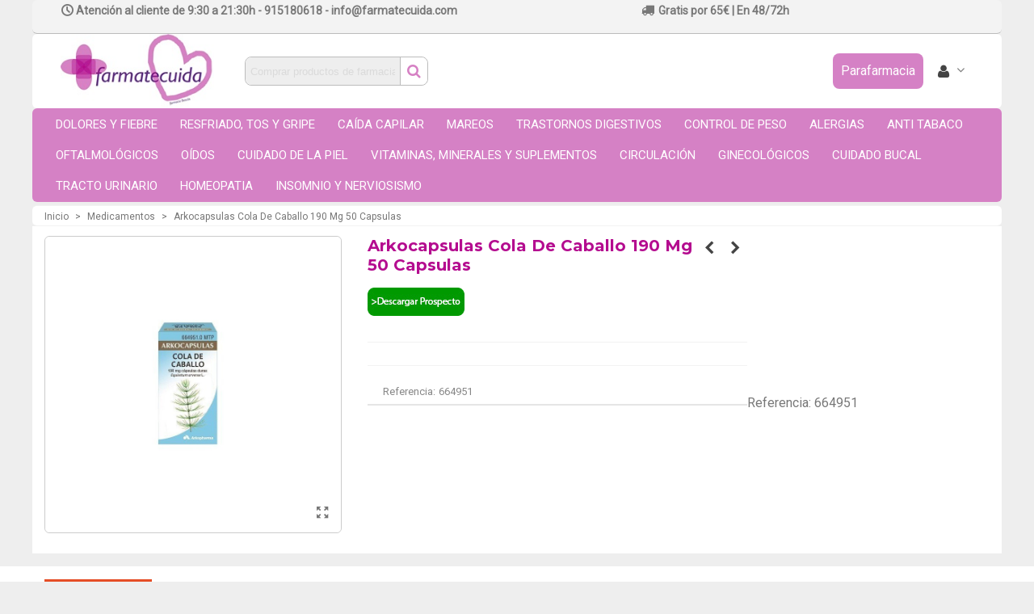

--- FILE ---
content_type: text/html; charset=utf-8
request_url: https://www.farmatecuida.com/medicamentos/medicamentos/arkocapsulas-cola-de-caballo-190-mg-50-capsulas.html
body_size: 20796
content:
<!doctype html>
<html lang="es">

  <head>
	
	  
  <meta charset="utf-8">


  <meta http-equiv="x-ua-compatible" content="ie=edge">



  <link rel="canonical" href="https://www.farmatecuida.com/medicamentos/medicamentos/arkocapsulas-cola-de-caballo-190-mg-50-capsulas.html">

  <title>Arkocapsulas Cola De Caballo 190 Mg 50 Capsulas, MEDICAMENTOS</title>
  <meta name="description" content="">
  <meta name="keywords" content="">
      
                      <link rel="alternate" href="https://www.farmatecuida.com/medicamentos/medicamentos/arkocapsulas-cola-de-caballo-190-mg-50-capsulas.html" hreflang="es-ES">
            
  
<!-- Google Tag Manager -->

<script>(function(w,d,s,l,i){w[l]=w[l]||[];w[l].push({'gtm.start':
new Date().getTime(),event:'gtm.js'});var f=d.getElementsByTagName(s)[0],
j=d.createElement(s),dl=l!='dataLayer'?'&l='+l:'';j.async=true;j.src=
'https://www.googletagmanager.com/gtm.js?id='+i+dl;f.parentNode.insertBefore(j,f);
})(window,document,'script','dataLayer','GTM-KBXS8VQ');</script>

<!-- End Google Tag Manager -->

<!--st begin -->

    <meta name="viewport" content="width=device-width, maximum-scale=1, initial-scale=1.0" />

    <meta property="og:type" content="product">
  <meta property="og:url" content="https://www.farmatecuida.com/medicamentos/medicamentos/arkocapsulas-cola-de-caballo-190-mg-50-capsulas.html">
  <meta property="og:title" content="Arkocapsulas Cola De Caballo 190 Mg 50 Capsulas, MEDICAMENTOS">
  <meta property="og:site_name" content="Farma Te Cuida">
  <meta property="og:description" content="">
  <meta property="og:image" content="https://www.farmatecuida.com/medicamentos/2102-large_default/arkocapsulas-cola-de-caballo-190-mg-50-capsulas.jpg">
  <meta property="og:image:width" content="800">
  <meta property="og:image:height" content="800">
  <meta property="og:image:alt" content="Arkocapsulas Cola De Caballo 190 Mg 50 Capsulas">
    
<!--st end -->

  <link rel="icon" type="image/vnd.microsoft.icon" href="/medicamentos/img/favicon.ico?1612200026">
  <link rel="shortcut icon" type="image/x-icon" href="/medicamentos/img/favicon.ico?1612200026">
  <!--st begin -->
    <link rel="apple-touch-icon" sizes="180x180" href="https://www.farmatecuida.com/medicamentos/upload/stthemeeditor/5784fcecc26ab134204ee802fb69eb0d.png?1619183022" />
      <link rel="icon" type="image/png" sizes="16x16" href="https://www.farmatecuida.com/medicamentos/upload/stthemeeditor/da801d11eb42ae46b0724611550eb978.png?1619183022" />
      <link rel="icon" type="image/png" sizes="32x32" href="https://www.farmatecuida.com/medicamentos/upload/stthemeeditor/203c84bbeb139ad822dec714234c2ce8.png?1619183022" />
      <link rel="manifest" href="/medicamentos/upload/stthemeeditor/3/site.webmanifest?1619183022">
      <link rel="mask-icon" href="https://www.farmatecuida.com/medicamentos/upload/stthemeeditor/a7f1a47c2976ace25a8bb2e85e655930.svg?1619183022" color="#e54d26">
      <meta name="msapplication-config" content="https://www.farmatecuida.com/medicamentos/upload/stthemeeditor/3/browserconfig.xml?1619183022">
    
<!--st end -->

    <link rel="stylesheet" href="https://fonts.googleapis.com/css?family=Roboto|Open+Sans|Montserrat|Montserrat:700|Source+Sans+Pro:700|Source+Sans+Pro|Imprima&amp;subset=latin,latin-ext,cyrillic,cyrillic-ext,vietnamese,greek,greek-ext,arabic" media="all">
  <link rel="stylesheet" href="https://www.farmatecuida.com/medicamentos/themes/transformer/assets/cache/theme-6e38c8303.css" media="all">






  

  <script type="text/javascript">
        var prestashop = {"cart":{"products":[],"totals":{"total":{"type":"total","label":"Total","amount":0,"value":"0,00\u00a0\u20ac"},"total_including_tax":{"type":"total","label":"Total (impuestos incl.)","amount":0,"value":"0,00\u00a0\u20ac"},"total_excluding_tax":{"type":"total","label":"Total (impuestos excl.)","amount":0,"value":"0,00\u00a0\u20ac"}},"subtotals":{"products":{"type":"products","label":"Subtotal","amount":0,"value":"0,00\u00a0\u20ac"},"discounts":null,"shipping":{"type":"shipping","label":"Transporte","amount":0,"value":"Gratis"},"tax":{"type":"tax","label":"Impuestos incluidos","amount":0,"value":"0,00\u00a0\u20ac"}},"products_count":0,"summary_string":"0 art\u00edculos","vouchers":{"allowed":1,"added":[]},"discounts":[],"minimalPurchase":0,"minimalPurchaseRequired":""},"currency":{"name":"Euro","iso_code":"EUR","iso_code_num":"978","sign":"\u20ac"},"customer":{"lastname":null,"firstname":null,"email":null,"birthday":null,"newsletter":null,"newsletter_date_add":null,"optin":null,"website":null,"company":null,"siret":null,"ape":null,"is_logged":false,"gender":{"type":null,"name":null},"addresses":[]},"language":{"name":"Espa\u00f1ol (Spanish)","iso_code":"es","locale":"es-ES","language_code":"es-ES","is_rtl":"0","date_format_lite":"d\/m\/Y","date_format_full":"d\/m\/Y H:i:s","id":1},"page":{"title":"","canonical":null,"meta":{"title":"Arkocapsulas Cola De Caballo 190 Mg 50 Capsulas, MEDICAMENTOS","description":"","keywords":"","robots":"index"},"page_name":"product","body_classes":{"lang-es":true,"lang-rtl":false,"country-ES":true,"currency-EUR":true,"layout-full-width":true,"page-product":true,"tax-display-enabled":true,"product-id-2619":true,"product-Arkocapsulas Cola De Caballo 190 Mg 50 Capsulas":true,"product-id-category-576":true,"product-id-manufacturer-0":true,"product-id-supplier-0":true,"product-available-for-order":true},"admin_notifications":[]},"shop":{"name":"Farma Te Cuida","logo":"\/medicamentos\/img\/farmacia-365-online-ofertas-productos-farmacia-y-parafarmacia-logo-1612200026.jpg","stores_icon":"\/medicamentos\/img\/logo_stores.png","favicon":"\/medicamentos\/img\/favicon.ico"},"urls":{"base_url":"https:\/\/www.farmatecuida.com\/medicamentos\/","current_url":"https:\/\/www.farmatecuida.com\/medicamentos\/medicamentos\/arkocapsulas-cola-de-caballo-190-mg-50-capsulas.html","shop_domain_url":"https:\/\/www.farmatecuida.com","img_ps_url":"https:\/\/www.farmatecuida.com\/medicamentos\/img\/","img_cat_url":"https:\/\/www.farmatecuida.com\/medicamentos\/img\/c\/","img_lang_url":"https:\/\/www.farmatecuida.com\/medicamentos\/img\/l\/","img_prod_url":"https:\/\/www.farmatecuida.com\/medicamentos\/img\/p\/","img_manu_url":"https:\/\/www.farmatecuida.com\/medicamentos\/img\/m\/","img_sup_url":"https:\/\/www.farmatecuida.com\/medicamentos\/img\/su\/","img_ship_url":"https:\/\/www.farmatecuida.com\/medicamentos\/img\/s\/","img_store_url":"https:\/\/www.farmatecuida.com\/medicamentos\/img\/st\/","img_col_url":"https:\/\/www.farmatecuida.com\/medicamentos\/img\/co\/","img_url":"https:\/\/www.farmatecuida.com\/medicamentos\/themes\/transformer\/assets\/img\/","css_url":"https:\/\/www.farmatecuida.com\/medicamentos\/themes\/transformer\/assets\/css\/","js_url":"https:\/\/www.farmatecuida.com\/medicamentos\/themes\/transformer\/assets\/js\/","pic_url":"https:\/\/www.farmatecuida.com\/medicamentos\/upload\/","pages":{"address":"https:\/\/www.farmatecuida.com\/medicamentos\/address","addresses":"https:\/\/www.farmatecuida.com\/medicamentos\/addresses","authentication":"https:\/\/www.farmatecuida.com\/medicamentos\/login","cart":"https:\/\/www.farmatecuida.com\/medicamentos\/cart","category":"https:\/\/www.farmatecuida.com\/medicamentos\/index.php?controller=category","cms":"https:\/\/www.farmatecuida.com\/medicamentos\/index.php?controller=cms","contact":"https:\/\/www.farmatecuida.com\/medicamentos\/contactanos","discount":"https:\/\/www.farmatecuida.com\/medicamentos\/discount","guest_tracking":"https:\/\/www.farmatecuida.com\/medicamentos\/guest-tracking","history":"https:\/\/www.farmatecuida.com\/medicamentos\/order-history","identity":"https:\/\/www.farmatecuida.com\/medicamentos\/identity","index":"https:\/\/www.farmatecuida.com\/medicamentos\/","my_account":"https:\/\/www.farmatecuida.com\/medicamentos\/my-account","order_confirmation":"https:\/\/www.farmatecuida.com\/medicamentos\/order-confirmation","order_detail":"https:\/\/www.farmatecuida.com\/medicamentos\/index.php?controller=order-detail","order_follow":"https:\/\/www.farmatecuida.com\/medicamentos\/order-follow","order":"https:\/\/www.farmatecuida.com\/medicamentos\/order","order_return":"https:\/\/www.farmatecuida.com\/medicamentos\/index.php?controller=order-return","order_slip":"https:\/\/www.farmatecuida.com\/medicamentos\/credit-slip","pagenotfound":"https:\/\/www.farmatecuida.com\/medicamentos\/page-not-found","password":"https:\/\/www.farmatecuida.com\/medicamentos\/password-recovery","pdf_invoice":"https:\/\/www.farmatecuida.com\/medicamentos\/index.php?controller=pdf-invoice","pdf_order_return":"https:\/\/www.farmatecuida.com\/medicamentos\/index.php?controller=pdf-order-return","pdf_order_slip":"https:\/\/www.farmatecuida.com\/medicamentos\/index.php?controller=pdf-order-slip","prices_drop":"https:\/\/www.farmatecuida.com\/medicamentos\/prices-drop","product":"https:\/\/www.farmatecuida.com\/medicamentos\/index.php?controller=product","search":"https:\/\/www.farmatecuida.com\/medicamentos\/search","sitemap":"https:\/\/www.farmatecuida.com\/medicamentos\/sitemap","stores":"https:\/\/www.farmatecuida.com\/medicamentos\/stores","supplier":"https:\/\/www.farmatecuida.com\/medicamentos\/supplier","register":"https:\/\/www.farmatecuida.com\/medicamentos\/login?create_account=1","order_login":"https:\/\/www.farmatecuida.com\/medicamentos\/order?login=1"},"alternative_langs":{"es-ES":"https:\/\/www.farmatecuida.com\/medicamentos\/medicamentos\/arkocapsulas-cola-de-caballo-190-mg-50-capsulas.html"},"theme_assets":"\/medicamentos\/themes\/transformer\/assets\/","actions":{"logout":"https:\/\/www.farmatecuida.com\/medicamentos\/?mylogout="},"no_picture_image":{"bySize":{"cart_default":{"url":"https:\/\/www.farmatecuida.com\/medicamentos\/img\/p\/es-default-cart_default.jpg","width":70,"height":80},"small_default":{"url":"https:\/\/www.farmatecuida.com\/medicamentos\/img\/p\/es-default-small_default.jpg","width":105,"height":120},"cart_default_2x":{"url":"https:\/\/www.farmatecuida.com\/medicamentos\/img\/p\/es-default-cart_default_2x.jpg","width":140,"height":160},"small_default_2x":{"url":"https:\/\/www.farmatecuida.com\/medicamentos\/img\/p\/es-default-small_default_2x.jpg","width":210,"height":240},"home_default":{"url":"https:\/\/www.farmatecuida.com\/medicamentos\/img\/p\/es-default-home_default.jpg","width":280,"height":320},"medium_default":{"url":"https:\/\/www.farmatecuida.com\/medicamentos\/img\/p\/es-default-medium_default.jpg","width":370,"height":423},"home_default_2x":{"url":"https:\/\/www.farmatecuida.com\/medicamentos\/img\/p\/es-default-home_default_2x.jpg","width":560,"height":640},"medium_default_2x":{"url":"https:\/\/www.farmatecuida.com\/medicamentos\/img\/p\/es-default-medium_default_2x.jpg","width":740,"height":846},"large_default":{"url":"https:\/\/www.farmatecuida.com\/medicamentos\/img\/p\/es-default-large_default.jpg","width":800,"height":800},"large_default_2x":{"url":"https:\/\/www.farmatecuida.com\/medicamentos\/img\/p\/es-default-large_default_2x.jpg","width":1200,"height":1372},"superlarge_default":{"url":"https:\/\/www.farmatecuida.com\/medicamentos\/img\/p\/es-default-superlarge_default.jpg","width":1200,"height":1372}},"small":{"url":"https:\/\/www.farmatecuida.com\/medicamentos\/img\/p\/es-default-cart_default.jpg","width":70,"height":80},"medium":{"url":"https:\/\/www.farmatecuida.com\/medicamentos\/img\/p\/es-default-medium_default.jpg","width":370,"height":423},"large":{"url":"https:\/\/www.farmatecuida.com\/medicamentos\/img\/p\/es-default-superlarge_default.jpg","width":1200,"height":1372},"legend":""}},"configuration":{"display_taxes_label":true,"display_prices_tax_incl":true,"is_catalog":true,"show_prices":true,"opt_in":{"partner":false},"quantity_discount":{"type":"discount","label":"Descuento"},"voucher_enabled":1,"return_enabled":0},"field_required":[],"breadcrumb":{"links":[{"title":"Inicio","url":"https:\/\/www.farmatecuida.com\/medicamentos\/"},{"title":"Medicamentos","url":"https:\/\/www.farmatecuida.com\/medicamentos\/medicamentos\/"},{"title":"Arkocapsulas Cola De Caballo 190 Mg 50 Capsulas","url":"https:\/\/www.farmatecuida.com\/medicamentos\/medicamentos\/arkocapsulas-cola-de-caballo-190-mg-50-capsulas.html"}],"count":3},"link":{"protocol_link":"https:\/\/","protocol_content":"https:\/\/"},"time":1769614502,"static_token":"8f0e78f94dd2914383e4a7bad938cede","token":"41bc2cdc00d474a41360942a374e3546"};
        var quick_search_as = true;
        var quick_search_as_min = 2;
        var quick_search_as_size = 8;
        var st_ins_getimgurl = "https:\/\/www.farmatecuida.com\/medicamentos\/module\/stinstagram\/list";
        var sttheme = {"cookie_domain":"www.farmatecuida.com","cookie_path":"\/","drop_down":0,"magnificpopup_tprev":"Anterior","magnificpopup_tnext":"Siguiente","magnificpopup_tcounter":"%curr% of %total%","is_rtl":0,"is_mobile_device":false,"gallery_image_type":"large_default","thumb_image_type":"large_default","responsive_max":2,"fullwidth":0,"responsive":"1","product_view_swither":"1","infinite_scroll":"2","cate_pro_lazy":"0","sticky_column":"1","filter_position":"2","sticky_option":4,"product_thumbnails":"5","pro_thumnbs_per_fw":"1","pro_thumnbs_per_xxl":"1","pro_thumnbs_per_xl":"1","pro_thumnbs_per_lg":"1","pro_thumnbs_per_md":"1","pro_thumnbs_per_sm":"1","pro_thumnbs_per_xs":"1","pro_kk_per_fw":"1","pro_kk_per_xxl":"1","pro_kk_per_xl":"1","pro_kk_per_lg":"1","pro_kk_per_md":"1","pro_kk_per_sm":"1","pro_kk_per_xs":"1","categories_per_fw":"6","categories_per_xxl":"6","categories_per_xl":"6","categories_per_lg":"4","categories_per_md":"4","categories_per_sm":"3","categories_per_xs":"3","enable_zoom":0,"enable_thickbox":1,"retina":"1","sticky_mobile_header":"2","sticky_mobile_header_height":"65","use_mobile_header":"1","pro_image_column_md":"4","submemus_animation":2,"submemus_action":0,"pro_quantity_input":"1","popup_vertical_fit":"1","pro_tm_slider":"1","pro_tm_slider_cate":"1","buy_now":"0","lazyload_main_gallery":"0","product_views":"0","pro_images":[{"cover":"1","id_image":"2102","legend":"","position":"1","bySize":{"large_default_2x":{"url":"https:\/\/www.farmatecuida.com\/medicamentos\/2102-large_default_2x\/arkocapsulas-cola-de-caballo-190-mg-50-capsulas.jpg","width":1200,"height":1372},"superlarge_default":{"url":"https:\/\/www.farmatecuida.com\/medicamentos\/2102-superlarge_default\/arkocapsulas-cola-de-caballo-190-mg-50-capsulas.jpg","width":1200,"height":1372},"large_default":{"url":"https:\/\/www.farmatecuida.com\/medicamentos\/2102-large_default\/arkocapsulas-cola-de-caballo-190-mg-50-capsulas.jpg","width":800,"height":800},"medium_default_2x":{"url":"https:\/\/www.farmatecuida.com\/medicamentos\/2102-medium_default_2x\/arkocapsulas-cola-de-caballo-190-mg-50-capsulas.jpg","width":740,"height":846},"home_default_2x":{"url":"https:\/\/www.farmatecuida.com\/medicamentos\/2102-home_default_2x\/arkocapsulas-cola-de-caballo-190-mg-50-capsulas.jpg","width":560,"height":640},"medium_default":{"url":"https:\/\/www.farmatecuida.com\/medicamentos\/2102-medium_default\/arkocapsulas-cola-de-caballo-190-mg-50-capsulas.jpg","width":370,"height":423},"home_default":{"url":"https:\/\/www.farmatecuida.com\/medicamentos\/2102-home_default\/arkocapsulas-cola-de-caballo-190-mg-50-capsulas.jpg","width":280,"height":320},"small_default_2x":{"url":"https:\/\/www.farmatecuida.com\/medicamentos\/2102-small_default_2x\/arkocapsulas-cola-de-caballo-190-mg-50-capsulas.jpg","width":210,"height":240},"cart_default_2x":{"url":"https:\/\/www.farmatecuida.com\/medicamentos\/2102-cart_default_2x\/arkocapsulas-cola-de-caballo-190-mg-50-capsulas.jpg","width":140,"height":160},"small_default":{"url":"https:\/\/www.farmatecuida.com\/medicamentos\/2102-small_default\/arkocapsulas-cola-de-caballo-190-mg-50-capsulas.jpg","width":105,"height":120},"cart_default":{"url":"https:\/\/www.farmatecuida.com\/medicamentos\/2102-cart_default\/arkocapsulas-cola-de-caballo-190-mg-50-capsulas.jpg","width":70,"height":80}}}]};
        var wrongemailaddress_stnewsletter = "Direcci\u00f3n de correo electr\u00f3nico inv\u00e1lida";
      </script>

<!--st end -->

  <!-- emarketing start -->


<!-- emarketing end --><style>#st_header .search_widget_block{width:96%;}#st_header .search_widget_text{background:#EEEEEE;}#st_header .search_widget_form_inner.input-group-with-border{border-color:#bcbcbc;}#st_header .search_widget_btn.btn{border-color:#bcbcbc;}#st_header .search_widget_form_inner.input-group-with-border{border-radius:8px;}#st_header .search_widget_form_inner.input-group-with-border .form-control{border-top-left-radius:8px;border-bottom-left-radius:8px;}#st_header .search_widget_btn{border-top-right-radius:8px;border-bottom-right-radius:8px;}#st_header .search_widget_btn:hover{color:#ffffff;}#st_header .search_widget_btn{background:#ffffff;}#st_header .search_widget_btn:hover{background:#ffffff;}</style>
<style>#st_news_letter_1{color:#00AEAE;}#st_news_letter_1 a:hover{color:#97BE0D;}#st_news_letter_1 .st_news_letter_form_inner{max-width:500px;}#st_news_letter_1 .st_news_letter_input{height:35px;}#st_news_letter_1 .input-group-with-border{border-color:#00AEAE;}#st_news_letter_1 .st_news_letter_box{padding-top:20px;}#st_news_letter_1 .st_news_letter_box{padding-bottom:20px;}#st_news_letter_1 ,#footer #st_news_letter_1 {margin-top:10px;}#st_news_letter_1 .st_news_letter_box{padding-right:10%;}#st_news_letter_1 .st_news_letter_box{padding-left:10%;}</style>
<style>#easycontent_6 .title_block,#easycontent_6 .title_block_inner{border-bottom-width:0px;}#easycontent_6 .title_block_inner{margin-bottom:0px;}#easycontent_6 {margin-top:0px;}#easycontent_6 {margin-bottom:0px;}#steasy_column_5{padding-top: 0px;}#steasy_column_5{padding-bottom: 0px;}#steasy_column_6{padding-top: 0px;}#steasy_column_6{padding-bottom: 0px;}#steasy_column_6 .stsocial_2_1 li,#steasy_column_6 .stsocial_2_2 li,#steasy_column_6 .stsocial_2_3 li{padding-bottom: 16px;}#steasy_column_6 .stsocial_1_1 li,#steasy_column_6 .stsocial_1_2 li,#steasy_column_6 .stsocial_1_3 li{padding-right: 16px;}#steasy_column_6 .stsocial_list a .social_wrap{font-size: 18px;}#steasy_column_29{padding-top: 0px;}#steasy_column_29{padding-bottom: 0px;}#steasy_column_30{padding-top: 0px;}#steasy_column_30{padding-bottom: 0px;}#easycontent_24 .title_block_inner{font-size:15px;}#easycontent_24 .title_block,#easycontent_24 .title_block_inner{border-bottom-width:0px;}#easycontent_24 .title_block_inner{margin-bottom:0px;}#easycontent_24 .title_block {border-bottom-color: #ffffff;}#easycontent_24 .title_block_inner{border-bottom-color: #ffffff;}#easycontent_24 {padding-top:1px;}#steasy_column_37{padding-top: 0px;}#steasy_column_37{padding-bottom: 0px;}#steasy_column_38{padding-top: 0px;}#steasy_column_38{padding-bottom: 0px;}#easycontent_30 {padding-top:100px;}#easycontent_30 {padding-bottom:100px;}#easycontent_35 {padding-top:1px;}#easycontent_35 {margin-top:0px;}#easycontent_35 {margin-bottom:0px;}#steasy_column_58{padding-top: 0px;}#steasy_column_58{padding-bottom: 0px;}#steasy_column_102{padding-top: 0px;}#steasy_column_102{padding-bottom: 0px;}#steasy_column_318{padding-top: 0px;}#steasy_column_318{padding-bottom: 0px;}#steasy_column_319{padding-top: 0px;}#steasy_column_319{padding-bottom: 0px;}#steasy_element_243{margin-top: 10px;}#steasy_element_243{margin-bottom: 10px;}#steasy_column_320{padding-top: 0px;}#steasy_column_320{padding-bottom: 0px;}#steasy_column_321{padding-top: 0px;}#steasy_column_321{padding-bottom: 0px;}#steasy_column_322{padding-top: 0px;}#steasy_column_322{padding-bottom: 0px;}#steasy_column_323{padding-top: 0px;}#steasy_column_323{padding-bottom: 0px;}#steasy_column_324{padding-top: 0px;}#steasy_column_324{padding-bottom: 0px;}#steasy_column_325{padding-top: 0px;}#steasy_column_325{padding-bottom: 0px;}#steasy_column_332{padding-top: 0px;}#steasy_column_332{padding-bottom: 0px;}#steasy_column_326{padding-top: 0px;}#steasy_column_326{padding-bottom: 0px;}#steasy_column_327{padding-top: 0px;}#steasy_column_327{padding-bottom: 0px;}#steasy_column_328{padding-top: 0px;}#steasy_column_328{padding-bottom: 0px;}#steasy_column_329{padding-top: 0px;}#steasy_column_329{padding-bottom: 0px;}#steasy_column_330{padding-top: 0px;}#steasy_column_330{padding-bottom: 0px;}#steasy_column_331{padding-top: 0px;}#steasy_column_331{padding-bottom: 0px;}#steasy_column_333{padding-top: 0px;}#steasy_column_333{padding-bottom: 0px;}#steasy_column_334{padding-top: 0px;}#steasy_column_334{padding-bottom: 0px;}#steasy_element_254{margin-top: 10px;}#steasy_element_254{margin-bottom: 10px;}#steasy_column_335{padding-top: 0px;}#steasy_column_335{padding-bottom: 0px;}#steasy_column_336{padding-top: 0px;}#steasy_column_336{padding-bottom: 0px;}#steasy_column_337{padding-top: 0px;}#steasy_column_337{padding-bottom: 0px;}#steasy_column_338{padding-top: 0px;}#steasy_column_338{padding-bottom: 0px;}#steasy_column_339{padding-top: 0px;}#steasy_column_339{padding-bottom: 0px;}#steasy_column_342{padding-top: 0px;}#steasy_column_342{padding-bottom: 0px;}#steasy_column_343{padding-top: 0px;}#steasy_column_343{padding-bottom: 0px;}#steasy_column_344{padding-top: 0px;}#steasy_column_344{padding-bottom: 0px;}#steasy_column_345{padding-top: 0px;}#steasy_column_345{padding-bottom: 0px;}#steasy_column_346{padding-top: 0px;}#steasy_column_346{padding-bottom: 0px;}#steasy_column_347{padding-top: 0px;}#steasy_column_347{padding-bottom: 0px;}#easycontent_64 {background-color:#ffffff;}#easycontent_64 .style_content .btn{background-color:#ffffff;border-color:#ffffff;}#steasy_column_363{padding-top: 0px;}#steasy_column_363{padding-bottom: 0px;}#steasy_column_364{padding-top: 0px;}#steasy_column_364{padding-bottom: 0px;}#steasy_column_365{padding-top: 0px;}#steasy_column_365{padding-bottom: 0px;}#steasy_column_366{padding-top: 0px;}#steasy_column_366{padding-bottom: 0px;}#steasy_column_367{padding-top: 0px;}#steasy_column_367{padding-bottom: 0px;}#steasy_column_368{padding-top: 0px;}#steasy_column_368{padding-bottom: 0px;}#steasy_column_368 .stsocial_2_1 li,#steasy_column_368 .stsocial_2_2 li,#steasy_column_368 .stsocial_2_3 li{padding-bottom: 16px;}#steasy_column_368 .stsocial_1_1 li,#steasy_column_368 .stsocial_1_2 li,#steasy_column_368 .stsocial_1_3 li{padding-right: 16px;}#steasy_column_368 .stsocial_list a .social_wrap{font-size: 18px;}#steasy_column_369{padding-top: 0px;}#steasy_column_369{padding-bottom: 0px;}#steasy_element_284 .easy_icon_with_text_1_1 .easy_icon{color: #ffffff;}#steasy_element_284 .easy_icon_with_text_1_1 .easy_icon{border: 0px solid transparent;}#steasy_element_284 .easy_icon_with_text_1_1 .easy_icon{box-shadow: none;}#steasy_element_284 .easy_icon_with_text_1_1 .easy_icon{font-size: 30px;}#steasy_element_284 .easy_icon_with_text_1_1 .easy_icon{width: 40px;height: 40px;line-height: 40px;}#steasy_element_284 .easy_icon_with_text_1_1 .easy_header{color: #ffffff;}#steasy_element_284 .easy_icon_with_text_1_1:hover .easy_header{color: #ffffff;}#steasy_element_284 .easy_icon_with_text_1_1 .easy_header:hover{color: #ffffff;}#steasy_element_284 .easy_icon_with_text_1_1 .easy_header{font-size: 18px;}#steasy_element_284 .easy_icon_with_text_1_1 .easy_text{color: #ffffff;}#steasy_element_284 .easy_icon_with_text_1_1 .easy_text{font-size: 14px;}#steasy_element_284 .steasy_element_item{background-color: #66507E;}#steasy_element_284 .steasy_element_item{padding-top: 20px;}#steasy_element_284 .steasy_element_item{padding-bottom: 20px;}#steasy_element_284 .steasy_element_item{padding-left: 20px;padding-right: 20px;}#steasy_element_285 .easy_icon_with_text_1_1 .easy_icon{color: #ffffff;}#steasy_element_285 .easy_icon_with_text_1_1 .easy_icon{border: 0px solid transparent;}#steasy_element_285 .easy_icon_with_text_1_1 .easy_icon{box-shadow: none;}#steasy_element_285 .easy_icon_with_text_1_1 .easy_icon{font-size: 30px;}#steasy_element_285 .easy_icon_with_text_1_1 .easy_icon{width: 40px;height: 40px;line-height: 40px;}#steasy_element_285 .easy_icon_with_text_1_1 .easy_header{color: #ffffff;}#steasy_element_285 .easy_icon_with_text_1_1:hover .easy_header{color: #ffffff;}#steasy_element_285 .easy_icon_with_text_1_1 .easy_header:hover{color: #ffffff;}#steasy_element_285 .easy_icon_with_text_1_1 .easy_header{font-size: 18px;}#steasy_element_285 .easy_icon_with_text_1_1 .easy_text{color: #ffffff;}#steasy_element_285 .easy_icon_with_text_1_1 .easy_text{font-size: 14px;}#steasy_element_285 .easy_icon_with_text_1_1 .easy_link{color: #ffffff;}#steasy_element_285 .easy_icon_with_text_1_1 .easy_link:hover{color: #C2B9CB;}#steasy_element_285 .steasy_element_item{background-color: #66507E;}#steasy_element_285 .steasy_element_item{padding-top: 20px;}#steasy_element_285 .steasy_element_item{padding-bottom: 20px;}#steasy_element_285 .steasy_element_item{padding-left: 20px;padding-right: 20px;}#steasy_element_286 .easy_icon_with_text_1_1 .easy_icon{color: #ffffff;}#steasy_element_286 .easy_icon_with_text_1_1 .easy_icon{border: 0px solid transparent;}#steasy_element_286 .easy_icon_with_text_1_1 .easy_icon{box-shadow: none;}#steasy_element_286 .easy_icon_with_text_1_1 .easy_icon{font-size: 30px;}#steasy_element_286 .easy_icon_with_text_1_1 .easy_icon{width: 40px;height: 40px;line-height: 40px;}#steasy_element_286 .easy_icon_with_text_1_1 .easy_header{color: #ffffff;}#steasy_element_286 .easy_icon_with_text_1_1 .easy_header{font-size: 18px;}#steasy_element_286 .easy_icon_with_text_1_1 .easy_text{color: #ffffff;}#steasy_element_286 .easy_icon_with_text_1_1 .easy_text{font-size: 14px;}#steasy_element_286 .steasy_element_item{background-color: #66507E;}#steasy_element_286 .steasy_element_item{padding-top: 20px;}#steasy_element_286 .steasy_element_item{padding-bottom: 102px;}#steasy_element_286 .steasy_element_item{padding-left: 20px;padding-right: 20px;}#steasy_column_373{padding-top: 0px;}#steasy_column_373{padding-bottom: 0px;}</style>
<style>.st_banner_block_5 .st_image_layered_description, a.st_banner_block_5 , .st_banner_block_5 .st_image_layered_description a{color:#fff;} .st_banner_block_5 .separater{border-color:#fff;}.st_banner_block_8 .st_image_layered_description, a.st_banner_block_8 , .st_banner_block_8 .st_image_layered_description a{color:#fff;} .st_banner_block_8 .separater{border-color:#fff;}.st_banner_block_9 .st_image_layered_description, a.st_banner_block_9 , .st_banner_block_9 .st_image_layered_description a{color:#fff;} .st_banner_block_9 .separater{border-color:#fff;}</style>
<style>.block_blog .s_title_block{font-size: 16px;}.products_sldier_swiper .block_blog .pro_outer_box:hover .pro_second_box,.product_list.grid .block_blog .pro_outer_box:hover .pro_second_box{ background-color: #ffffff; }.stblogeditor_container .product_list.grid .product_list_item{padding-left:6px;padding-right:6px;}.stblogeditor_container .product_list.grid{margin-left:6px;margin-right:6px;}</style>
<style>.countdown_timer.countdown_style_0 div{padding-top:11px;padding-bottom:11px;}.countdown_timer.countdown_style_0 div span{height:22px;line-height:22px;}.countdown_timer.countdown_style_0 div{border-right:none;}.countdown_name{display:none;}</style>
<script>
//<![CDATA[

var s_countdown_all = 0;
var s_countdown_id_products = []; 
var s_countdown_style = 0; 
var s_countdown_lang = new Array();
s_countdown_lang['day'] = "día";
s_countdown_lang['days'] = "días";
s_countdown_lang['hrs'] = "horas";
s_countdown_lang['min'] = "min";
s_countdown_lang['sec'] = "segundo";

//]]>
</script>
<style>#st_notification_1{max-width:320px;}#st_notification_1 {padding-top:50px;padding-bottom:50px;}#st_notification_1 {padding-left:20px;padding-right:20px;}#st_notification_1 {background-image:url(https://www.farmatecuida.com/draycosmetics/modules/stnotification/views/img/demo1cookiesbg.jpg);background-repeat: no-repeat; background-size: cover; background-position: center top;}#st_notification_1{-webkit-box-shadow: 0px 0px 0px rgba(0,0,0,0.00); -moz-box-shadow: 0px 0px 0px rgba(0,0,0,0.00); box-shadow: 0px 0px 0px rgba(0,0,0,0.00); }#st_notification_2{max-width:320px;}#st_notification_2 {padding-top:50px;padding-bottom:50px;}#st_notification_2 {padding-left:20px;padding-right:20px;}#st_notification_2 {background-image:url(https://www.farmatecuida.com/nueva/modules/stnotification/views/img/demo1cookiesbg.jpg);background-repeat: no-repeat; background-size: cover; background-position: center top;}#st_notification_2{-webkit-box-shadow: 0px 0px 0px rgba(0,0,0,0.00); -moz-box-shadow: 0px 0px 0px rgba(0,0,0,0.00); box-shadow: 0px 0px 0px rgba(0,0,0,0.00); }#st_notification_3{max-width:266px;}#st_notification_3{top:100px;}#st_notification_3 {padding-top:0px;padding-bottom:0px;}#st_notification_3 {padding-left:0px;padding-right:0px;}#st_notification_4 {padding-top:4px;padding-bottom:4px;}#st_notification_4 {padding-left:6px;padding-right:6px;}#st_notification_4 .style_content, #st_notification_4 .style_content a{color:#999999;}#st_notification_4 .st_notification_close_inline{color:#999999;}#st_notification_4 .style_content a:hover{color:#E54D26;}#st_notification_4 {background:rgba(51,51,51,1);}#st_notification_4 .style_content .notification_buttons .btn{color:#ffffff;}#st_notification_4 .style_content .notification_buttons .btn{border-color:#ffffff;}#st_notification_4 .style_content .notification_buttons .btn:hover{color:#444444;}#st_notification_4 .style_content .notification_buttons .btn:hover{border-color:#ffffff;}#st_notification_4 .style_content .notification_buttons .btn:hover{-webkit-box-shadow: none; box-shadow: none;background-color: #ffffff;}#st_notification_5{max-width:350px;}#st_notification_6 {padding-top:4px;padding-bottom:4px;}#st_notification_6 {padding-left:6px;padding-right:6px;}#st_notification_6 .style_content, #st_notification_6 .style_content a{color:#999999;}#st_notification_6 .st_notification_close_inline{color:#999999;}#st_notification_6 .style_content a:hover{color:#E54D26;}#st_notification_6 {background:rgba(51,51,51,1);}#st_notification_6 .style_content .notification_buttons .btn{color:#ffffff;}#st_notification_6 .style_content .notification_buttons .btn{border-color:#ffffff;}#st_notification_6 .style_content .notification_buttons .btn:hover{color:#444444;}#st_notification_6 .style_content .notification_buttons .btn:hover{border-color:#ffffff;}#st_notification_6 .style_content .notification_buttons .btn:hover{-webkit-box-shadow: none; box-shadow: none;background-color: #ffffff;}#st_notification_7{max-width:350px;}#st_notification_8{max-width:350px;}#st_notification_8{left:20px;}#st_notification_8{bottom:20px;}#st_notification_8 {padding-top:20px;padding-bottom:20px;}#st_notification_8 {padding-left:20px;padding-right:20px;}#st_notification_9 {padding-top:0px;padding-bottom:0px;}#st_notification_9 {padding-left:10px;padding-right:10px;}</style>
<style> .breadcrumb_spacing{height:12px;} #page_banner_container_1 .breadcrumb_nav{font-size: 12px;} #page_banner_container_1 .style_content{font-size: 12px;} #page_banner_container_1 .breadcrumb_nav, #page_banner_container_1 .breadcrumb_nav a{color: #777;} #page_banner_container_1 .style_content, #page_banner_container_1 .style_content a{color: #777;} #page_banner_container_1 .breadcrumb_nav a{color: #777;} #page_banner_container_1 .style_content a{color: #777;} #page_banner_container_1 .breadcrumb_nav a:hover{color: #333333;} #page_banner_container_1 .style_content a:hover{color: #333333;} #page_banner_container_1 {border-top-width: 1px;} #page_banner_container_1 {border-bottom-width: 1px;} #page_banner_container_1 {padding-top: 4px;} #page_banner_container_1 {padding-bottom: 2px;} #page_banner_container_1 {margin-top:4px;}</style>
<style>#rightbar{-webkit-flex-grow: 0; -moz-flex-grow: 0; flex-grow: 0; -ms-flex-positive: 0;}#leftbar{-webkit-flex-grow: 0; -moz-flex-grow: 0; flex-grow: 0; -ms-flex-positive: 0;}.st-menu{bottom:0;}#body_wrapper{padding-bottom: 0;}.mobile_device.use_mobile_header .st-menu{bottom:0;}.mobile_device.use_mobile_header #body_wrapper{padding-bottom: 0;}@media only screen and (max-width: 991px) {.layout-left-column.slide_lr_column .st-menu,.layout-right-column.slide_lr_column .st-menu,.layout-both-columns.slide_lr_column .st-menu{bottom:50px;}.layout-left-column.slide_lr_column #body_wrapper,.layout-right-column.slide_lr_column #body_wrapper,.layout-both-columns.slide_lr_column #body_wrapper{padding-bottom: 50px;}}@media only screen and (max-width: 991px) {.mobile_device.use_mobile_header.layout-left-column.slide_lr_column .st-menu,.mobile_device.use_mobile_header.layout-right-column.slide_lr_column .st-menu,.mobile_device.use_mobile_header.layout-both-columns.slide_lr_column .st-menu{bottom:50px;}.mobile_device.use_mobile_header.layout-left-column.slide_lr_column #body_wrapper,.mobile_device.use_mobile_header.layout-right-column.slide_lr_column #body_wrapper,.mobile_device.use_mobile_header.layout-both-columns.slide_lr_column #body_wrapper{padding-bottom: 50px;}}#rightbar{top:auto; bottom:0%;}#leftbar{top:auto; bottom:0%;}</style>
<style>.st_sticker_2{color:#ffffff;}.st_sticker_2{background:rgba(255,138,0,1);}.st_sticker_2{background:rgba(255,138,0,1);}.pro_first_box .st_sticker_2.flag_1:before, .pro_first_box .st_sticker_2.flag_2:before{border-top-color:#FF8A00;border-bottom-color:#FF8A00;}.st_sticker_2{border-width:0px;}.st_sticker_2{height:20px;line-height:20px;}.pro_first_box .st_sticker_2.flag_1:before, .pro_first_box .st_sticker_2.flag_2:before{height:20px;width:10px;border-width:10px;}.pro_first_box .st_sticker_2.flag_1:before, .pro_first_box .st_sticker_2.flag_2:before{top:-0px;}.pro_first_box .st_sticker_2.flag_1:before{right:-10px;}.pro_first_box .st_sticker_2.flag_2:before{left:-10px;}.st_sticker_2{font-weight:normal;}.st_sticker_2{right:0px;}.st_sticker_2{top:20px;}.st_sticker_3{color:#ffffff;}.st_sticker_3{background:rgba(94,83,110,1);}.st_sticker_3{background:rgba(94,83,110,1);}.pro_first_box .st_sticker_3.flag_1:before, .pro_first_box .st_sticker_3.flag_2:before{border-top-color:#5E536E;border-bottom-color:#5E536E;}.st_sticker_3{border-width:0px;}.st_sticker_3{-webkit-border-radius: 8px;-moz-border-radius: 8px;border-radius: 8px;}.pro_first_box .st_sticker_3.flag_1:before, .pro_first_box .st_sticker_3.flag_2:before{top:-0px;}.pro_first_box .st_sticker_3.flag_1:before{right:-11px;}.pro_first_box .st_sticker_3.flag_2:before{left:-11px;}.st_sticker_3{font-weight:normal;}.st_sticker_3{left:0px;}.st_sticker_3{top:0px;}</style>
<style>#category_products_container_4 .product_list.grid .product_list_item{padding-left:8px;padding-right:8px;}#category_products_container_4 .product_list.grid{margin-left:-8px;margin-right:-8px;}#category_products_container_5 .product_list.grid .product_list_item{padding-left:8px;padding-right:8px;}#category_products_container_5 .product_list.grid{margin-left:-8px;margin-right:-8px;}</style>
<script>
//<![CDATA[
var ins_follow = "Síganos";
var ins_posts = "Contenido";
var ins_followers = "Seguidores";
var ins_following = "Seguiendo";
var stinstagram_view_in_ins = "Vistazo en Instagram";
var stinstagram_view_larger = "Haz un vistazo grande";
var st_timeago_suffixAgo= "hace";
var st_timeago_suffixFromNow= "a partir de ahora";
var st_timeago_inPast= "cualquier momento ahora";
var st_timeago_seconds= "menos de un minuto";
var st_timeago_minute= "alrededor de un minuto";
var st_timeago_minutes= "#d minutos";
var st_timeago_hour= "alrededor de una hora";
var st_timeago_hours= "aproximadamente #d horas";
var st_timeago_day= "un día";
var st_timeago_days= "#d días";
var st_timeago_month= "alrededor de un mes";
var st_timeago_months= "#d meses";
var st_timeago_year= "alrededor de un año";
var st_timeago_years= "#d años";
var st_timeago_years= "#d años";
var ins_previous= "Anterior";
var ins_next= "Siguiente";

var instagram_block_array={'profile':[],'feed':[]};

//]]>
</script><style>#st_swiper_1 .swiper-pagination-bullet-active, #st_swiper_1 .swiper-pagination-progress .swiper-pagination-progressbar{background-color:#ffffff;}#st_swiper_1 .swiper-pagination-st-round .swiper-pagination-bullet.swiper-pagination-bullet-active{background-color:#ffffff;border-color:#ffffff;}#st_swiper_1 .swiper-pagination-st-round .swiper-pagination-bullet.swiper-pagination-bullet-active span{background-color:#ffffff;}</style>


<script type="text/javascript"><!--//--><![CDATA[//><!--
//--><![CDATA[//><!--
spl = location.pathname;

var spl = spl.split("/");
window.setTimeout(function loadBanner(){
var url = window.location.href;


if(url == "https://www.farmatecuida.com/medicamentos/"  || spl[1] == "medicamentos"){


document.getElementById("steasy_column_367").style.display = "none";
document.getElementById("steasy_column_5").style.display = "none";
document.getElementById("st_menu_15").style.display = "none";
document.getElementById("st_menu_16").style.display = "none";
document.getElementById("st_menu_17").style.marginLeft = "-500px";

}else{

document.getElementById("st_menu_18").style.display = "none";
document.getElementById("footer-secondary").style.display = "none";
}
},100);
window.setTimeout(function loadBanner2(){
var url = window.location.href;
if(url == "https://www.farmatecuida.com/medicamentos/"  || spl[1] == "medicamentos"){
document.getElementById("st_menu_1").style.display = "none";
document.getElementById("st_menu_2").style.display = "none";
document.getElementById("st_menu_3").style.display = "none";
document.getElementById("st_menu_4").style.display = "none";
document.getElementById("st_menu_5").style.display = "none";
document.getElementById("st_menu_6").style.display = "none";
document.getElementById("st_menu_7").style.display = "none";
document.getElementById("st_menu_8").style.display = "none";
document.getElementById("st_menu_9").style.display = "none";

}else{
document.getElementById("footer-secondary").style.display = "none";
}
},100);








<script>function loadScript(a){var b=document.getElementsByTagName("head")[0],c=document.createElement("script");c.type="text/javascript",c.src="https://tracker.metricool.com/resources/be.js",c.onreadystatechange=a,c.onload=a,b.appendChild(c)}loadScript(function(){beTracker.t({hash:"b2d8c0526e9b9730cc7c670e35f549a0"})});
//--><!]]></script>	
  </head>
  <body id="product" class="product lang-es country-es currency-eur layout-full-width page-product tax-display-enabled product-id-2619 product-arkocapsulas-cola-de-caballo-190-mg-50-capsulas product-id-category-576 product-id-manufacturer-0 product-id-supplier-0 product-available-for-order   lang_es  dropdown_menu_event_0 
   desktop_device  slide_lr_column        is_logged_0 	 hide-left-column hide-right-column 
  ">	
      
    
	<div id="st-container" class="st-container st-effect-1">
	  <div class="st-pusher">
		<div class="st-content"><!-- this is the wrapper for the content -->
		  <div class="st-content-inner">
	<!-- off-canvas-end -->

	<main id="body_wrapper">
	  <div id="page_wrapper" class=" boxed_page_wrapper ">
	  
			  
	  <div class="header-container   header_sticky_option_4">
	  <header id="st_header" class="animated fast">
		
		  
    

            <div id="top_bar" class="nav_bar horizontal-s-fullheight  hide_when_sticky " >
      <div class="wide_container_box ">
        <div id="top_bar_container" class="container-fluid">
          <div id="top_bar_row" class="flex_container">
            <nav id="nav_left" class="flex_float_left"><div class="flex_box">                                                <aside id="easycontent_24" class="easycontent_24  hidden-md-down   block  easycontent  "  >
                            	<div class="style_content  block_content ">
                    <div class="easy_brother_block text-1 text-md-0"><p><em class="fto-clock"><span class="unvisible"></span></em><strong><span style="font-size: 14px;"> Atención al cliente de 9:30 a 21:30h - 915180618 - info@farmatecuida.com</span></strong><span style="font-size: 14px;"><strong><br /></strong></span></p></div>                                	</div>
            </aside>
                    </div></nav>
            <nav id="nav_center" class="flex_float_center"><div class="flex_box">                                                <aside id="easycontent_35" class="easycontent_35   block  easycontent  "  >
                            	<div class="style_content  block_content ">
                    <div class="easy_brother_block text-2 text-md-0"><p><em class="fto-truck"><span class="unvisible"> </span></em><strong><span style="font-size: 14px; padding-left: 5px;">Gratis por 65€ | En 48/72h</span></strong></p></div>                    <!-- MODULE st easy content -->
               
         
<!-- MODULE st easy content -->            	</div>
            </aside>
                    </div></nav>
            <nav id="nav_right" class="flex_float_right"><div class="flex_box"></div></nav>
          </div>
        </div>          
      </div>
    </div>
  

  <section id="mobile_bar" class="animated fast">
    <div class="container">
      <div id="mobile_bar_top" class="flex_container">
                  <div id="mobile_bar_left">
            <div class="flex_container">
            	                
            </div>
          </div>
          <div id="mobile_bar_center" class="flex_child">
            <div class="flex_container  flex_center ">            	                            <a class="mobile_logo" href="https://www.farmatecuida.com/medicamentos/" title="Farma Te Cuida">
              <img class="logo" src="https://www.farmatecuida.com/medicamentos/upload/stthemeeditor/54dd764db868526a94dffe7d0b79f3b4.jpg"  srcset="https://www.farmatecuida.com/medicamentos/upload/stthemeeditor/5ba38e84347875b17b837a5846114072.jpg 2x" alt="Farma Te Cuida" width="220" height="107"/>
            </a>
        
              	              
            </div>
          </div>
          <div id="mobile_bar_right">
            <div class="flex_container"></div>
          </div>
      </div>
      <div id="mobile_bar_bottom" class="flex_container">
        
      </div>
    </div>
  </section>


    <div id="header_primary" class="">
    <div class="wide_container_box ">
      <div id="header_primary_container" class="container-fluid">
        <div id="header_primary_row" class="flex_container  logo_left ">
                                  <div id="header_left" class="">
            <div class="flex_container header_box  flex_left ">
                                        <div class="logo_box">
          <div class="slogan_horizon">
            <a class="shop_logo" href="https://www.farmatecuida.com/medicamentos/" title="Farma Te Cuida">
                <img class="logo" src="/medicamentos/img/farmacia-365-online-ofertas-productos-farmacia-y-parafarmacia-logo-1612200026.jpg"  srcset="https://www.farmatecuida.com/medicamentos/upload/stthemeeditor/5ba38e84347875b17b837a5846114072.jpg 2x" alt="Farma Te Cuida" width="100" height="28"/>
            </a>
                      </div>
                  </div>
        
                                        </div>
          </div>
            <div id="header_center" class="">
              <div class="flex_container header_box  flex_center ">
                                              <div class="search_widget_block search_widget_0  stsearchbar_builder top_bar_item ">
<div class="search_widget" data-search-controller-url="//www.farmatecuida.com/medicamentos/search">
	<form method="get" action="//www.farmatecuida.com/medicamentos/search" class="search_widget_form">
		<input type="hidden" name="controller" value="search">
		<div class="search_widget_form_inner input-group round_item js-parent-focus input-group-with-border">
	      <input type="text" class="form-control search_widget_text js-child-focus" name="s" value="" placeholder="Comprar productos de farmacia">
	      <span class="input-group-btn">
	        <button class="btn btn-search btn-no-padding btn-spin search_widget_btn link_color icon_btn" type="submit"><i class="fto-search-1"></i><span class="icon_text">Buscar</span></button>
	      </span>
	    </div>

	</form>
	<div class="search_results  search_show_img  search_show_name  search_show_price "></div>
	<a href="javascript:;" title="Más productos." rel="nofollow" class="display_none search_more_products go">Haga clic para más productos.</a>
	<div class="display_none search_no_products">No se encontraron productos.</div>
</div>
</div>


<div class="menu col-lg-8 col-md-7 js-top-menu position-static hidden-sm-down" id="_desktop_top_menu">
    
    
    <div class="clearfix"></div>
</div>

                              </div>
            </div>
          <div id="header_right" class="">
            <div id="header_right_top" class="flex_container header_box  flex_right ">
                <!-- Block stlinkgroups top module -->
    <div id="multilink_6" class="stlinkgroups_top dropdown_wrap first-item top_bar_item"><a href="/" title="Parafarmacia"  rel="nofollow"   class="dropdown_tri  header_item" aria-haspopup="true" aria-expanded="false"><span id="multilink_lable_6">Parafarmacia</span><i class="fto-angle-down arrow_down arrow"></i><i class="fto-angle-up arrow_up arrow"></i></a>            </div>
<!-- /Block stlinkgroups top module -->							<div class="quick_login dropdown_wrap top_bar_item header_icon_btn_2"><a href="https://www.farmatecuida.com/medicamentos/login?back=my-account" class="dropdown_tri dropdown_tri_in header_item" aria-haspopup="true" aria-expanded="false" rel="nofollow" title="Acceda a su cuenta de cliente"><span class="header_icon_btn_icon header_v_align_m "><i class="fto-user icon_btn fs_big mar_r4"></i></span><i class="fto-angle-down arrow_down arrow"></i><i class="fto-angle-up arrow_up arrow"></i></a>
		        <div class="dropdown_list">
		            <div class="dropdown_box login_from_block">
		    			<form action="https://www.farmatecuida.com/medicamentos/login" method="post">
						  <div class="form_content">
					        					              
  <input type="hidden" name="back" value="my-account">
  

					        					            
  <div class="form-group form-group-small ">
        <label class=" required">
        Dirección de correo electrónico
        
                  
    </label>
        <div class="">

          
        
          <input
            class="form-control"
            name="email"
            type="email"
            value=""
                                    required          >
                  

      
      
              
    </div>
    
    
  </div>
  

					        					            
  <div class="form-group form-group-small ">
        <label class=" required">
        Contraseña
        
                  
    </label>
        <div class="">

          
        
          <div class="input-group js-parent-focus input-group-with-border">
            <input
              class="form-control js-child-focus js-visible-password"
              name="password"
              title="Longitud de al menos 5 caracteres"
              type="password"
              value=""
              pattern=".{5,}"
              required            >
            <span class="input-group-btn">
              <button
                class="btn show_password"
                type="button"
                data-action="show-password"
                data-text-show="Mostrar"
                data-text-hide="Ocultar"
              >
                <i class="fto-eye-off"></i>
              </button>
            </span>
          </div>
        
      
      
              
    </div>
    
    
  </div>
  

					        						      <div class="form-group forgot-password">
						          <a href="https://www.farmatecuida.com/medicamentos/password-recovery" rel="nofollow" title="¿Olvidaste tu contraseña?">
						            ¿Olvidaste tu contraseña?
						          </a>
						      </div>
						  </div>
						  <div class="form-footer">
						    <input type="hidden" name="submitLogin" value="1">
						    <button class="btn btn-default btn-spin btn-full-width" data-link-action="sign-in" type="submit">
						      <i class="fto-lock fto_small"></i>
						      Registrarse
						    </button>
						    <a class="btn btn-link btn-full-width btn-spin js-submit-active" href="https://www.farmatecuida.com/medicamentos/login?create_account=1" rel="nofollow" title="Crea una cuenta">
								Crea una cuenta
							</a>
						  </div>

						</form>

		    		</div>
		        </div>
		    </div>
		
            </div>
                <div id="header_right_bottom" class="flex_container header_box  flex_right ">
                                </div>
          </div>
        </div>
      </div>
    </div>
  </div>
    <div class="nav_full_container "></div>


                <section id="top_extra" class="main_menu_has_widgets_0">
      <div class="">
      <div class="st_mega_menu_container animated fast">
      <div class="container">
        <div id="top_extra_container" class="flex_container  flex_center ">
            	<nav id="st_mega_menu_wrap" class="">
		<ul class="st_mega_menu clearfix mu_level_0">
								<li id="st_menu_32" class="ml_level_0 m_alignment_0">
			<a id="st_ma_32" href="https://www.farmatecuida.com/medicamentos/medicamentos/dolores-y-fiebre/" class="ma_level_0">Dolores y Fiebre</a>
					</li>
									<li id="st_menu_33" class="ml_level_0 m_alignment_0">
			<a id="st_ma_33" href="https://www.farmatecuida.com/medicamentos/medicamentos/resfriado-tos-y-gripe/" class="ma_level_0">Resfriado, tos y gripe</a>
					</li>
									<li id="st_menu_34" class="ml_level_0 m_alignment_0">
			<a id="st_ma_34" href="https://www.farmatecuida.com/medicamentos/medicamentos/caida-capilar/" class="ma_level_0">Caída Capilar</a>
					</li>
									<li id="st_menu_35" class="ml_level_0 m_alignment_0">
			<a id="st_ma_35" href="https://www.farmatecuida.com/medicamentos/medicamentos/mareos/" class="ma_level_0">Mareos</a>
					</li>
									<li id="st_menu_36" class="ml_level_0 m_alignment_0">
			<a id="st_ma_36" href="https://www.farmatecuida.com/medicamentos/medicamentos/trastornos-digestivos/" class="ma_level_0">Trastornos Digestivos</a>
					</li>
									<li id="st_menu_37" class="ml_level_0 m_alignment_0">
			<a id="st_ma_37" href="https://www.farmatecuida.com/medicamentos/medicamentos/control-de-peso/" class="ma_level_0">Control de Peso</a>
					</li>
									<li id="st_menu_38" class="ml_level_0 m_alignment_0">
			<a id="st_ma_38" href="https://www.farmatecuida.com/medicamentos/medicamentos/alergias/" class="ma_level_0">Alergias</a>
					</li>
									<li id="st_menu_40" class="ml_level_0 m_alignment_0">
			<a id="st_ma_40" href="https://www.farmatecuida.com/medicamentos/medicamentos/anti-tabaco/" class="ma_level_0">Anti Tabaco</a>
					</li>
									<li id="st_menu_42" class="ml_level_0 m_alignment_0">
			<a id="st_ma_42" href="https://www.farmatecuida.com/medicamentos/medicamentos/oftalmologicos-/" class="ma_level_0">Oftalmológicos</a>
					</li>
									<li id="st_menu_43" class="ml_level_0 m_alignment_0">
			<a id="st_ma_43" href="https://www.farmatecuida.com/medicamentos/medicamentos/oidos/" class="ma_level_0">Oídos</a>
					</li>
									<li id="st_menu_44" class="ml_level_0 m_alignment_0">
			<a id="st_ma_44" href="https://www.farmatecuida.com/medicamentos/medicamentos/cuidado-de-la-piel/" class="ma_level_0">Cuidado de la Piel</a>
					</li>
									<li id="st_menu_45" class="ml_level_0 m_alignment_0">
			<a id="st_ma_45" href="https://www.farmatecuida.com/medicamentos/medicamentos/vitaminas-minerales-y-suplementos/" class="ma_level_0">Vitaminas, Minerales y suplementos</a>
					</li>
									<li id="st_menu_46" class="ml_level_0 m_alignment_0">
			<a id="st_ma_46" href="https://www.farmatecuida.com/medicamentos/medicamentos/circulacion/" class="ma_level_0">Circulación</a>
					</li>
									<li id="st_menu_47" class="ml_level_0 m_alignment_0">
			<a id="st_ma_47" href="https://www.farmatecuida.com/medicamentos/medicamentos/ginecologicos/" class="ma_level_0">Ginecológicos</a>
					</li>
									<li id="st_menu_48" class="ml_level_0 m_alignment_0">
			<a id="st_ma_48" href="https://www.farmatecuida.com/medicamentos/medicamentos/cuidado-bucal/" class="ma_level_0">Cuidado Bucal</a>
					</li>
									<li id="st_menu_49" class="ml_level_0 m_alignment_0">
			<a id="st_ma_49" href="https://www.farmatecuida.com/medicamentos/medicamentos/tracto-urinario/" class="ma_level_0">Tracto Urinario</a>
					</li>
									<li id="st_menu_50" class="ml_level_0 m_alignment_0">
			<a id="st_ma_50" href="https://www.farmatecuida.com/medicamentos/medicamentos/homeopatia/" class="ma_level_0">Homeopatia</a>
					</li>
									<li id="st_menu_53" class="ml_level_0 m_alignment_0">
			<a id="st_ma_53" href="https://www.farmatecuida.com/medicamentos/medicamentos/insomnio-y-nerviosismo/" class="ma_level_0">Insomnio y nerviosismo</a>
					</li>
			</ul>	</nav>
                    </div>
      </div>
      </div>
      </div> 
  </section>
  		
	  </header>
	  </div>
	  
		<div id="page_banner_container_1" class="breadcrumb_wrapper  wide_container " >
  <div class="container"><div class="row">
        <div class="col-12  text-1 ">
                                                    <nav data-depth="3" class="breadcrumb_nav">
            <ul itemscope itemtype="http://schema.org/BreadcrumbList">
                                              <li itemprop="itemListElement" itemscope itemtype="http://schema.org/ListItem">
                  <a itemprop="item" href="https://www.farmatecuida.com/medicamentos/" class="text_color" title="Inicio">
                    <span itemprop="name">Inicio</span>
                  </a>
                  <meta itemprop="position" content="1">
                </li>
                                <li class="navigation-pipe">></li>                                              <li itemprop="itemListElement" itemscope itemtype="http://schema.org/ListItem">
                  <a itemprop="item" href="https://www.farmatecuida.com/medicamentos/medicamentos/" class="text_color" title="Medicamentos">
                    <span itemprop="name">Medicamentos</span>
                  </a>
                  <meta itemprop="position" content="2">
                </li>
                                <li class="navigation-pipe">></li>                                              <li>
                  <span>Arkocapsulas Cola De Caballo 190 Mg 50 Capsulas</span>
                </li>
                                                          </ul>
          </nav>
                  </div>
  </div></div>
</div>

		<div class="breadcrumb_spacing"></div>	  
	  
		<aside id="notifications">
  <div class="container">
    
    
    
      </div>
</aside>
	  

	  
		  <div class="full_width_top_container"><!-- MODULE st swiper -->
    <!--/ MODULE st swiper --></div>
		  <div class="full_width_top2_container"><!-- MODULE st owl carousel -->
    <!--/ MODULE st owl carousel --></div>
		  <div class="wrapper_top_container"></div>
	  
        <section id="main" itemscope itemtype="https://schema.org/Product" >
      <div class="product_first_section">
      <div class=" container-fluid ">
             <meta itemprop="url" content="https://www.farmatecuida.com/medicamentos/medicamentos/arkocapsulas-cola-de-caballo-190-mg-50-capsulas.html">        <div class="row product_page_container product_page_layout_0">
      <div class="product_left_column col-lg-4 mb-2">
        
          <section class="product_left_content mb-2">
            

              
                                                  <div class="images-container 
 pro_number_1
 pro_number_xxl_1
 pro_number_xl_1
 pro_number_lg_1
 pro_number_md_1
 pro_number_sm_1
 pro_number_xs_1
">
  <div class="images-container-5 ">
<div class="pro_gallery_top_container   mb-3 ">
  <div class="pro_gallery_top_inner posi_rel">
    
                                                  

  
  
          <div class="pro_popup_trigger_box">
                                  <a href="https://www.farmatecuida.com/medicamentos/2102-superlarge_default/arkocapsulas-cola-de-caballo-190-mg-50-capsulas.jpg" class="pro_popup_trigger  st_popup_image st_pro_popup_image replace-2x layer_icon_wrap" data-group="pro_gallery_popup_trigger" title="Arkocapsulas Cola De Caballo 190 Mg 50 Capsulas"><i class="fto-resize-full"></i></a>
                                                  </div>
        <div class="swiper-container pro_gallery_top swiper-button-lr  swiper-navigation-rectangle " >
        <div class="swiper-wrapper">
                                                                                                                                                          <div class="swiper-slide ">
                <div class="easyzoom--overlay  ">
                    <a href="https://www.farmatecuida.com/medicamentos/2102-superlarge_default/arkocapsulas-cola-de-caballo-190-mg-50-capsulas.jpg" class=" st_popup_image st_pro_popup_image  "  data-group="pro_gallery_popup"  title="Arkocapsulas Cola De Caballo 190 Mg 50 Capsulas">
                      <picture>
                                                <img
                          class="pro_gallery_item  swiper-lazy "
                                                     data-src="https://www.farmatecuida.com/medicamentos/2102-large_default/arkocapsulas-cola-de-caballo-190-mg-50-capsulas.jpg"
                           data-srcset="https://www.farmatecuida.com/medicamentos/2102-large_default_2x/arkocapsulas-cola-de-caballo-190-mg-50-capsulas.jpg 2x"                           alt="Arkocapsulas Cola De Caballo 190 Mg 50 Capsulas"
                          width="800"
                          height="800"
                          data-id_image="2102"
                           itemprop="image" content="https://www.farmatecuida.com/medicamentos/2102-large_default/arkocapsulas-cola-de-caballo-190-mg-50-capsulas.jpg"                         />
                      </picture>
                    </a>
                </div>
              </div>                                                                                                    </div>
        <div class="swiper-button swiper-button-next"><i class="fto-left-open-3 slider_arrow_left"></i><i class="fto-right-open-3 slider_arrow_right"></i></div>
        <div class="swiper-button swiper-button-prev"><i class="fto-left-open-3 slider_arrow_left"></i><i class="fto-right-open-3 slider_arrow_right"></i></div>
            </div>
    <script type="text/javascript">
    //<![CDATA[
        
        if(typeof(swiper_options) ==='undefined')
        var swiper_options = [];
        
        
        swiper_options.push({
            
            id_st: '.pro_gallery_top',
            speed: 0,
            spaceBetween: 20,
            
            navigation:{
              nextEl: '.pro_gallery_top .swiper-button-next',
              prevEl: '.pro_gallery_top .swiper-button-prev'
            },
            
                        loop: false,
            watchSlidesProgress: true,
            watchSlidesVisibility: true,
            slidesPerView: 1,
                          
              fadeEffect: {
                crossFade: true
              },
              
                                    
            breakpoints: {
                
                                1440: {slidesPerView: 1 },                1200: {slidesPerView: 1 },                992: {slidesPerView: 1 },
                768: {slidesPerView: 1 },
                480: {slidesPerView: 1 }
            },
            
                        
            on: {
              init: function (swiper) {
                  prestashop.easyzoom.init(swiper.$wrapperEl.find('.swiper-slide-visible .easyzoom'));
                  $('.pro_popup_trigger_box a').removeClass('st_active').eq(swiper.activeIndex).addClass('st_active');

                  if($(swiper.slides).length==$(swiper.slides).filter('.swiper-slide-visible').length)
                  {
                      $(swiper.params.navigation.nextEl).hide();
                      $(swiper.params.navigation.prevEl).hide();
                  }
                  else
                  {
                      $(swiper.params.navigation.nextEl).show();
                      $(swiper.params.navigation.prevEl).show();
                  }
              },
              slideChangeTransitionStart: function (swiper) {
                  $('.pro_popup_trigger_box a').removeClass('st_active').eq(swiper.activeIndex).addClass('st_active');
              },
              slideChangeTransitionEnd: function (swiper) {
                prestashop.easyzoom.init(swiper.$wrapperEl.find('.swiper-slide-visible .easyzoom'));
              },
              click: function (swiper) {
                if($('.pro_gallery_thumbs').length && typeof($('.pro_gallery_thumbs')[0].swiper)!=='undefined')
                  {
                    $('.pro_gallery_thumbs')[0].swiper.slideTo(swiper.activeIndex);
                    $($('.pro_gallery_thumbs')[0].swiper.slides).removeClass('clicked_thumb').eq(swiper.activeIndex).addClass('clicked_thumb');
                  }
              }
            },
            
            roundLengths: true,
                        
            lazy:{
              loadPrevNext: true,
              loadPrevNextAmount: 1
            },
            
                        initialSlide: 0
        
        });
         
    //]]>
    </script>
  
    </div>
</div>
</div>
</div>
                              

            
          </section>
                    
                                                              
        </div>
        <div class="product_middle_column col-lg-5 mb-3">
          <div class="product_middle_column_inner">
          
            
              <div class="product_name_wrap flex_container flex_start">
    <div class="flex_child">
    <h1  itemprop="name"  class="product_name ">Arkocapsulas Cola De Caballo 190 Mg 50 Capsulas</h1>
    
        </div>

    <section class="pro_name_right">
    <div class="flex_box">
                                        <div class="product_link_nav with_preview"> 
                  <a href="https://www.farmatecuida.com/medicamentos/medicamentos/arkocapsulas-pasiflora-45-capsulas.html" title="ARKOCAPSULAS PASIFLORA 45 CAPSULAS"><i class="fto-left-open-3"></i>
                      <div class="product_link_nav_preview">
                          <img src="https://www.farmatecuida.com/medicamentos/2101-small_default/arkocapsulas-pasiflora-45-capsulas.jpg" alt="ARKOCAPSULAS PASIFLORA 45 CAPSULAS" width="105" height="120"/>
                      </div>
                  </a>
              </div>
                                        <div class="product_link_nav with_preview"> 
                  <a href="https://www.farmatecuida.com/medicamentos/medicamentos/arkopharma-cola-de-caballo-190-mg-100-capsulas.html" title="Arkopharma Cola De Caballo 190 Mg 100 Capsulas"><i class="fto-right-open-3"></i>
                      <div class="product_link_nav_preview">
                          <img src="https://www.farmatecuida.com/medicamentos/2103-small_default/arkopharma-cola-de-caballo-190-mg-100-capsulas.jpg" alt="Arkopharma Cola De Caballo 190 Mg 100 Capsulas" width="105" height="120"/>
                      </div>
                  </a>
              </div>
                                                
    
    </div>
    </section>
</div>            
          
          
                                                                                                    
          

          <div class="product-information">
            
              <div id="product-description-short-2619" class="product-description-short mb-3 truncate_block truncate_cate_desc_0"  itemprop="description" ><div class="st_read_more_box"><p><a href="https://www.farmatecuida.com/prospectos/664951.pdf" target="_blank" rel="noreferrer noopener"><img src="https://www.farmatecuida.com/descargar-prospecto.jpg" alt="Prospecto" width="120" height="35" /></a></p></div><a href="javascript:;" title="Lee mas" class="st_read_more" rel="nofollow">Lee mas</a></div>
            

            <div class="steasy_divider between_short_and_price"><div class="steasy_divider_item"></div></div>

            <div class="mar_b1 pro_price_block flex_container flex_start">
              
                              

              <div class="pro_price_right ">
                <div class="flex_box">
                
                                                                                                    </div>
              </div>
            </div>

            
                        <div class="product-actions">
              
                <form action="https://www.farmatecuida.com/medicamentos/cart" method="post" id="add-to-cart-or-refresh">
                  <input type="hidden" name="token" value="8f0e78f94dd2914383e4a7bad938cede">
                  <input type="hidden" name="id_product" value="2619" id="product_page_product_id">
                  <input type="hidden" name="id_customization" value="0" id="product_customization_id">

                  
                  
                  
                    <div class="product-variants">    
</div>                  

                  
                                      

                  
                    <section class="product-discounts">
  </section>
                  

                    
                      

<div class="product-add-to-cart  mb-3">
  </div>

                    

                  <div class="steasy_divider between_detials_and_buttons"><div class="steasy_divider_item"></div></div>

                  
                    <div class="product-additional-info">
	<div class="add-info-first-row">
		
		<div class="add-info-reference">
			<div class="product-reference pro_extra_info flex_container">
				<span class="ref-icon">&nbsp;&nbsp;&nbsp;</span>
                <span class="pro_extra_info_label">Referencia: </span>
                <div class="pro_extra_info_content flex_child"  itemprop="sku" >664951</div>
              </div>
		</div>
		<div class="add-info-brand">
		
		      <div class="product-manufacturer pro_extra_info flex_container">
          <span class="pro_extra_info_label">Marca:</span>
          <div class="pro_extra_info_content flex_child">
            <a  itemprop="brand" itemscope="" itemtype="https://schema.org/Organization"  href="https://www.farmatecuida.com/medicamentos/marca/" title="Haga clic aquí para ver todos los productos de esta marca" target="_top" class="pro_extra_info_brand">
                <meta itemprop="name" content="" />                                    
                            </a>
          </div>
      </div>		</div>
		
		<div class="add-info-share">
		<div class="pro_cart_right">
			<div class="flex_box">
			
						</div>
		</div>
		</div>
	</div>
	
	<div class="add-info-second-row">
	<div class="add-info-share">
		<div class="pro_cart_right">
			<div class="flex_box">
			
						</div>
		</div>
	</div>
	<div class="add-info-shipping-details">
						<div class="deta1">
        
<style>

/* The Modal (background) */
.modal {
  display: none; /* Hidden by default */
  position: fixed; /* Stay in place */
  z-index: 1; /* Sit on top */
  padding-top: 100px; /* Location of the box */
  left: 0;
  top: 0;
  width: 100%; /* Full width */
  height: 100%; /* Full height */
  overflow: auto; /* Enable scroll if needed */
  background-color: rgb(0,0,0); /* Fallback color */
  background-color: rgba(0,0,0,0.4); /* Black w/ opacity */
}

/* Modal Content */
.modal-content {
  background-color: #fefefe;
  margin: auto;
  padding: 20px;
  border: 1px solid #888;
  width: 50%;
}

/* The Close Button */
.close {
  color: #aaaaaa;
  float: right;
  font-size: 28px;
  font-weight: bold;
}
div#myModal {
    z-index: 999;
}

.close:hover,
.close:focus {
  color: #000;
  text-decoration: none;
  cursor: pointer;
}
</style>


</div>

<script>

</script>
</div>
	</div>
	</div>
	<div class="add-info-third-row">
	
	</div>
</div>
<style>
.add-info-first-row {
    width: 100%;
	color: #878787 !important;
	font-size:13px;
}
.add-info-first-row a, .add-info-second-row a, .add-info-third-row a {
color: #878787 !important;
	font-size:13px;
}
.add-info-second-row {
    width: 100%;
	border-top: 2px solid #E5E5E5;
	color: #878787 !important;
	font-size:13px;
	visibility:hidden;
}
.add-info-third-row {
    width: 100%;
    float: left;
	border-top: 2px solid #E5E5E5;
	color: #878787 !important;
	font-size:13px;
}
.add-info-brand {
    width: 30%;
    float: left;
    padding: 10px;
	padding-bottom: 0;
    border-bottom: none;
	visibility:hidden;
}
.add-info-reference {
    width: 34%;
    float: left;
	 padding: 10px;
	padding-bottom: 0;
    border-bottom: none;
}
.add-info-share {
    width: 34%;
	 padding: 10px;
    float: left;
	padding-bottom: 0;
    border-bottom: none;
}
.add-info-contact-mail{
	width: 30%;
    float: left;
    padding: 10px;
	padding-right: 5px;
	visibility:hidden;
}
.add-info-help, .add-info-shipping-details {
    padding: 10px;
}

.add-info-second-row {
    width: 100%;
}
.points-euro-icon {
    max-width: 20%;
}
div#loyalty {
    width: 50%;
    float: left;
    margin-top: 0!important;
    padding-top: 10px;
    border-top: none;
	height: 80px;
    padding-left: 5px;
}
#maffs_freeshipping_product_detail {
    float: left;
    display: flex;
    clear: none;
    width: 50%;
    margin-bottom: 0;
    margin-top: 0;
    border-top: none;
    padding-top: 18px;
	height: 80px;
    padding-left: 5px;
	border-left: none;
}
.points-euro-icon {
    width: 100%;
    max-width: 20%;
    margin-right: 10px;
}
#maffs_freeshipping_product_detail img {
    width: 20%;
    height: auto;
    margin-top: 0;
}
.add-info-share .dropdown_list{
    margin-right: -35px !important;
	}
.mobile-row{
	display:none;
}
@media only screen and (max-width: 600px) {
 div#loyalty, #maffs_freeshipping_product_detail {
	height: auto;
	width:100%
 }
 .add-info-share, .add-info-reference,.add-info-brand, .add-info-contact-mail, .add-info-shipping-details{
	width: 50%;
	float: left;
 }
 
 .add-info-help {
    padding: 10px;
}
.add-info-brand{
    padding-top: 0;
}
.mobile-row{
	display:block;
	border-top: 2px solid #E5E5E5;
	color: #878787 !important;
	font-size:13px;
	width: 100%;
	float: left;
}
.add-info-help {
    width: 50%;
    float: left;
}
.add-info-second-row {
    width: 100%;
    float: left;
}

.add-info-first-row .add-info-help, .add-info-second-row .add-info-share{
display:none;
}
#myBtn {
    padding-left: 25px;
}
.add-info-reference {
	padding: 0px;
}
.product-reference.pro_extra_info.flex_container {
    padding-left: 10px;
}
}
.social_share_1, .social_share_2, .social_share_3, .social_share_4, .social_share_5 {
    color: #878787 !important;
}
</style>                  


                  
                    <input class="product-refresh ps-hidden-by-js btn btn-default hidden" name="refresh" type="submit" value="Actualizar">
                  
                </form>

              

            </div>            
                        
                          

            
                          <div class="product-reference pro_extra_info flex_container ">
                <span class="pro_extra_info_label">Referencia: </span>
                <div class="pro_extra_info_content flex_child"  itemprop="sku" >664951</div>
              </div>
                        <meta itemprop="GTIN13" content="847000664">                        
            
            
                          

                        
            
                                                                            
                        
        </div>
        </div>
      </div>

            <div class="product_right_column col-lg-3  mb-3">
        
                
                                                  </div>
      
    </div>      </div>
      </div>
      <div class="product_second_section">
      <div class="container">
        
  

<div class="row product_desc_block">
<div class="product_desc_column col-md-12"><div class="bottom_more_info_block pro_more_info p-t-1 p-b-1 ">
        <div class="product_info_tabs sttab_block mobile_tab  sttab_2 sttab_2_2 ">
  <ul class="nav nav-tabs  tab_lg  " role="tablist">
        <li class="nav-item">
      <a class="nav-link active" data-toggle="tab" role="tab" href="#description" aria-controls="description"  aria-selected="true">Descripción</a>
    </li>
            
    <li class="nav-item  display_none ">
      <a class="nav-link" data-toggle="tab" role="tab" href="#product-details" aria-controls="product-details" >Detalles del producto</a>
    </li>
                                
  </ul>

  <div class="tab-content ">
      <div role="tabpanel" class="tab-pane  active  st_open  " id="description">
      <div class="mobile_tab_title">
            <a href="javascript:;" class="opener"><i class="fto-plus-2 plus_sign"></i><i class="fto-minus minus_sign"></i></a>
              <div class="mobile_tab_name">Descripción</div>
          </div>
      <div class="tab-pane-body">
         
           <div class="product-description">
           <div class="product_description_container style_content truncate_block truncate_cate_desc_0">
            <div class="st_read_more_box">
              <p></p> <div><span></span></div>
                                                                                                                              </div>
            <a href="javascript:;" title="Lee mas" class="st_read_more" rel="nofollow">Lee mas</a>
          </div>
          </div>
         
        </div>
   </div>
   
   
     <div role="tabpanel" class="tab-pane   product-tab-hide "
     id="product-details"
     data-product="{&quot;id_shop_default&quot;:&quot;1&quot;,&quot;id_manufacturer&quot;:&quot;0&quot;,&quot;id_supplier&quot;:&quot;0&quot;,&quot;reference&quot;:&quot;664951&quot;,&quot;is_virtual&quot;:&quot;0&quot;,&quot;delivery_in_stock&quot;:&quot;&quot;,&quot;delivery_out_stock&quot;:&quot;&quot;,&quot;id_category_default&quot;:&quot;576&quot;,&quot;on_sale&quot;:&quot;0&quot;,&quot;online_only&quot;:&quot;0&quot;,&quot;ecotax&quot;:0,&quot;minimal_quantity&quot;:&quot;1&quot;,&quot;low_stock_threshold&quot;:null,&quot;low_stock_alert&quot;:&quot;0&quot;,&quot;price&quot;:&quot;11,68\u00a0\u20ac&quot;,&quot;unity&quot;:&quot;&quot;,&quot;unit_price_ratio&quot;:&quot;0.000000&quot;,&quot;additional_shipping_cost&quot;:&quot;0.00&quot;,&quot;customizable&quot;:&quot;0&quot;,&quot;text_fields&quot;:&quot;0&quot;,&quot;uploadable_files&quot;:&quot;0&quot;,&quot;redirect_type&quot;:&quot;&quot;,&quot;id_type_redirected&quot;:&quot;0&quot;,&quot;available_for_order&quot;:&quot;1&quot;,&quot;available_date&quot;:&quot;0000-00-00&quot;,&quot;show_condition&quot;:&quot;0&quot;,&quot;condition&quot;:&quot;new&quot;,&quot;show_price&quot;:&quot;1&quot;,&quot;indexed&quot;:&quot;1&quot;,&quot;visibility&quot;:&quot;both&quot;,&quot;cache_default_attribute&quot;:&quot;0&quot;,&quot;advanced_stock_management&quot;:&quot;0&quot;,&quot;date_add&quot;:&quot;2021-01-18 17:12:52&quot;,&quot;date_upd&quot;:&quot;2021-05-04 20:47:19&quot;,&quot;pack_stock_type&quot;:&quot;3&quot;,&quot;meta_description&quot;:&quot;&quot;,&quot;meta_keywords&quot;:&quot;&quot;,&quot;meta_title&quot;:&quot;Arkocapsulas Cola De Caballo 190 Mg 50 Capsulas, MEDICAMENTOS&quot;,&quot;link_rewrite&quot;:&quot;arkocapsulas-cola-de-caballo-190-mg-50-capsulas&quot;,&quot;name&quot;:&quot;Arkocapsulas Cola De Caballo 190 Mg 50 Capsulas&quot;,&quot;description&quot;:&quot;&lt;p&gt;&lt;\/p&gt; &lt;div&gt;&lt;span&gt;&lt;\/span&gt;&lt;\/div&gt;&quot;,&quot;description_short&quot;:&quot;&lt;p&gt;&lt;a href=\&quot;https:\/\/www.farmatecuida.com\/prospectos\/664951.pdf\&quot; target=\&quot;_blank\&quot; rel=\&quot;noreferrer noopener\&quot;&gt;&lt;img src=\&quot;https:\/\/www.farmatecuida.com\/descargar-prospecto.jpg\&quot; alt=\&quot;Prospecto\&quot; width=\&quot;120\&quot; height=\&quot;35\&quot; \/&gt;&lt;\/a&gt;&lt;\/p&gt;&quot;,&quot;available_now&quot;:&quot;&quot;,&quot;available_later&quot;:&quot;&quot;,&quot;id&quot;:2619,&quot;id_product&quot;:2619,&quot;out_of_stock&quot;:0,&quot;new&quot;:0,&quot;id_product_attribute&quot;:&quot;0&quot;,&quot;quantity_wanted&quot;:1,&quot;extraContent&quot;:[{&quot;title&quot;:null,&quot;content&quot;:{&quot;prev&quot;:{&quot;name&quot;:&quot;ARKOCAPSULAS PASIFLORA 45 CAPSULAS&quot;,&quot;url&quot;:&quot;https:\/\/www.farmatecuida.com\/medicamentos\/medicamentos\/arkocapsulas-pasiflora-45-capsulas.html&quot;,&quot;small_default&quot;:{&quot;width&quot;:&quot;105&quot;,&quot;height&quot;:&quot;120&quot;},&quot;cover&quot;:&quot;https:\/\/www.farmatecuida.com\/medicamentos\/2101-small_default\/arkocapsulas-pasiflora-45-capsulas.jpg&quot;},&quot;next&quot;:{&quot;name&quot;:&quot;Arkopharma Cola De Caballo 190 Mg 100 Capsulas&quot;,&quot;url&quot;:&quot;https:\/\/www.farmatecuida.com\/medicamentos\/medicamentos\/arkopharma-cola-de-caballo-190-mg-100-capsulas.html&quot;,&quot;small_default&quot;:{&quot;width&quot;:&quot;105&quot;,&quot;height&quot;:&quot;120&quot;},&quot;cover&quot;:&quot;https:\/\/www.farmatecuida.com\/medicamentos\/2103-small_default\/arkopharma-cola-de-caballo-190-mg-100-capsulas.jpg&quot;}},&quot;attr&quot;:{&quot;id&quot;:&quot;&quot;,&quot;class&quot;:&quot;&quot;},&quot;moduleName&quot;:&quot;stproductlinknav&quot;},{&quot;title&quot;:null,&quot;content&quot;:false,&quot;attr&quot;:{&quot;id&quot;:&quot;&quot;,&quot;class&quot;:&quot;&quot;},&quot;moduleName&quot;:&quot;ststickers&quot;}],&quot;allow_oosp&quot;:0,&quot;category&quot;:&quot;medicamentos&quot;,&quot;category_name&quot;:&quot;Medicamentos&quot;,&quot;link&quot;:&quot;https:\/\/www.farmatecuida.com\/medicamentos\/medicamentos\/arkocapsulas-cola-de-caballo-190-mg-50-capsulas.html&quot;,&quot;attribute_price&quot;:0,&quot;price_tax_exc&quot;:9.6538,&quot;price_without_reduction&quot;:11.681098,&quot;reduction&quot;:0,&quot;specific_prices&quot;:[],&quot;quantity&quot;:1,&quot;quantity_all_versions&quot;:1,&quot;id_image&quot;:&quot;es-default&quot;,&quot;features&quot;:[],&quot;attachments&quot;:[],&quot;virtual&quot;:0,&quot;pack&quot;:0,&quot;packItems&quot;:[],&quot;nopackprice&quot;:0,&quot;customization_required&quot;:false,&quot;rate&quot;:21,&quot;tax_name&quot;:&quot;IVA ES 21%&quot;,&quot;ecotax_rate&quot;:0,&quot;unit_price&quot;:&quot;&quot;,&quot;customizations&quot;:{&quot;fields&quot;:[]},&quot;id_customization&quot;:0,&quot;is_customizable&quot;:false,&quot;show_quantities&quot;:false,&quot;quantity_label&quot;:&quot;Art\u00edculo&quot;,&quot;quantity_discounts&quot;:[],&quot;customer_group_discount&quot;:0,&quot;images&quot;:[{&quot;bySize&quot;:{&quot;cart_default&quot;:{&quot;url&quot;:&quot;https:\/\/www.farmatecuida.com\/medicamentos\/2102-cart_default\/arkocapsulas-cola-de-caballo-190-mg-50-capsulas.jpg&quot;,&quot;width&quot;:70,&quot;height&quot;:80},&quot;small_default&quot;:{&quot;url&quot;:&quot;https:\/\/www.farmatecuida.com\/medicamentos\/2102-small_default\/arkocapsulas-cola-de-caballo-190-mg-50-capsulas.jpg&quot;,&quot;width&quot;:105,&quot;height&quot;:120},&quot;cart_default_2x&quot;:{&quot;url&quot;:&quot;https:\/\/www.farmatecuida.com\/medicamentos\/2102-cart_default_2x\/arkocapsulas-cola-de-caballo-190-mg-50-capsulas.jpg&quot;,&quot;width&quot;:140,&quot;height&quot;:160},&quot;small_default_2x&quot;:{&quot;url&quot;:&quot;https:\/\/www.farmatecuida.com\/medicamentos\/2102-small_default_2x\/arkocapsulas-cola-de-caballo-190-mg-50-capsulas.jpg&quot;,&quot;width&quot;:210,&quot;height&quot;:240},&quot;home_default&quot;:{&quot;url&quot;:&quot;https:\/\/www.farmatecuida.com\/medicamentos\/2102-home_default\/arkocapsulas-cola-de-caballo-190-mg-50-capsulas.jpg&quot;,&quot;width&quot;:280,&quot;height&quot;:320},&quot;medium_default&quot;:{&quot;url&quot;:&quot;https:\/\/www.farmatecuida.com\/medicamentos\/2102-medium_default\/arkocapsulas-cola-de-caballo-190-mg-50-capsulas.jpg&quot;,&quot;width&quot;:370,&quot;height&quot;:423},&quot;home_default_2x&quot;:{&quot;url&quot;:&quot;https:\/\/www.farmatecuida.com\/medicamentos\/2102-home_default_2x\/arkocapsulas-cola-de-caballo-190-mg-50-capsulas.jpg&quot;,&quot;width&quot;:560,&quot;height&quot;:640},&quot;medium_default_2x&quot;:{&quot;url&quot;:&quot;https:\/\/www.farmatecuida.com\/medicamentos\/2102-medium_default_2x\/arkocapsulas-cola-de-caballo-190-mg-50-capsulas.jpg&quot;,&quot;width&quot;:740,&quot;height&quot;:846},&quot;large_default&quot;:{&quot;url&quot;:&quot;https:\/\/www.farmatecuida.com\/medicamentos\/2102-large_default\/arkocapsulas-cola-de-caballo-190-mg-50-capsulas.jpg&quot;,&quot;width&quot;:800,&quot;height&quot;:800},&quot;large_default_2x&quot;:{&quot;url&quot;:&quot;https:\/\/www.farmatecuida.com\/medicamentos\/2102-large_default_2x\/arkocapsulas-cola-de-caballo-190-mg-50-capsulas.jpg&quot;,&quot;width&quot;:1200,&quot;height&quot;:1372},&quot;superlarge_default&quot;:{&quot;url&quot;:&quot;https:\/\/www.farmatecuida.com\/medicamentos\/2102-superlarge_default\/arkocapsulas-cola-de-caballo-190-mg-50-capsulas.jpg&quot;,&quot;width&quot;:1200,&quot;height&quot;:1372}},&quot;small&quot;:{&quot;url&quot;:&quot;https:\/\/www.farmatecuida.com\/medicamentos\/2102-cart_default\/arkocapsulas-cola-de-caballo-190-mg-50-capsulas.jpg&quot;,&quot;width&quot;:70,&quot;height&quot;:80},&quot;medium&quot;:{&quot;url&quot;:&quot;https:\/\/www.farmatecuida.com\/medicamentos\/2102-medium_default\/arkocapsulas-cola-de-caballo-190-mg-50-capsulas.jpg&quot;,&quot;width&quot;:370,&quot;height&quot;:423},&quot;large&quot;:{&quot;url&quot;:&quot;https:\/\/www.farmatecuida.com\/medicamentos\/2102-superlarge_default\/arkocapsulas-cola-de-caballo-190-mg-50-capsulas.jpg&quot;,&quot;width&quot;:1200,&quot;height&quot;:1372},&quot;legend&quot;:&quot;&quot;,&quot;cover&quot;:&quot;1&quot;,&quot;id_image&quot;:&quot;2102&quot;,&quot;position&quot;:&quot;1&quot;,&quot;associatedVariants&quot;:[]}],&quot;cover&quot;:{&quot;bySize&quot;:{&quot;cart_default&quot;:{&quot;url&quot;:&quot;https:\/\/www.farmatecuida.com\/medicamentos\/2102-cart_default\/arkocapsulas-cola-de-caballo-190-mg-50-capsulas.jpg&quot;,&quot;width&quot;:70,&quot;height&quot;:80},&quot;small_default&quot;:{&quot;url&quot;:&quot;https:\/\/www.farmatecuida.com\/medicamentos\/2102-small_default\/arkocapsulas-cola-de-caballo-190-mg-50-capsulas.jpg&quot;,&quot;width&quot;:105,&quot;height&quot;:120},&quot;cart_default_2x&quot;:{&quot;url&quot;:&quot;https:\/\/www.farmatecuida.com\/medicamentos\/2102-cart_default_2x\/arkocapsulas-cola-de-caballo-190-mg-50-capsulas.jpg&quot;,&quot;width&quot;:140,&quot;height&quot;:160},&quot;small_default_2x&quot;:{&quot;url&quot;:&quot;https:\/\/www.farmatecuida.com\/medicamentos\/2102-small_default_2x\/arkocapsulas-cola-de-caballo-190-mg-50-capsulas.jpg&quot;,&quot;width&quot;:210,&quot;height&quot;:240},&quot;home_default&quot;:{&quot;url&quot;:&quot;https:\/\/www.farmatecuida.com\/medicamentos\/2102-home_default\/arkocapsulas-cola-de-caballo-190-mg-50-capsulas.jpg&quot;,&quot;width&quot;:280,&quot;height&quot;:320},&quot;medium_default&quot;:{&quot;url&quot;:&quot;https:\/\/www.farmatecuida.com\/medicamentos\/2102-medium_default\/arkocapsulas-cola-de-caballo-190-mg-50-capsulas.jpg&quot;,&quot;width&quot;:370,&quot;height&quot;:423},&quot;home_default_2x&quot;:{&quot;url&quot;:&quot;https:\/\/www.farmatecuida.com\/medicamentos\/2102-home_default_2x\/arkocapsulas-cola-de-caballo-190-mg-50-capsulas.jpg&quot;,&quot;width&quot;:560,&quot;height&quot;:640},&quot;medium_default_2x&quot;:{&quot;url&quot;:&quot;https:\/\/www.farmatecuida.com\/medicamentos\/2102-medium_default_2x\/arkocapsulas-cola-de-caballo-190-mg-50-capsulas.jpg&quot;,&quot;width&quot;:740,&quot;height&quot;:846},&quot;large_default&quot;:{&quot;url&quot;:&quot;https:\/\/www.farmatecuida.com\/medicamentos\/2102-large_default\/arkocapsulas-cola-de-caballo-190-mg-50-capsulas.jpg&quot;,&quot;width&quot;:800,&quot;height&quot;:800},&quot;large_default_2x&quot;:{&quot;url&quot;:&quot;https:\/\/www.farmatecuida.com\/medicamentos\/2102-large_default_2x\/arkocapsulas-cola-de-caballo-190-mg-50-capsulas.jpg&quot;,&quot;width&quot;:1200,&quot;height&quot;:1372},&quot;superlarge_default&quot;:{&quot;url&quot;:&quot;https:\/\/www.farmatecuida.com\/medicamentos\/2102-superlarge_default\/arkocapsulas-cola-de-caballo-190-mg-50-capsulas.jpg&quot;,&quot;width&quot;:1200,&quot;height&quot;:1372}},&quot;small&quot;:{&quot;url&quot;:&quot;https:\/\/www.farmatecuida.com\/medicamentos\/2102-cart_default\/arkocapsulas-cola-de-caballo-190-mg-50-capsulas.jpg&quot;,&quot;width&quot;:70,&quot;height&quot;:80},&quot;medium&quot;:{&quot;url&quot;:&quot;https:\/\/www.farmatecuida.com\/medicamentos\/2102-medium_default\/arkocapsulas-cola-de-caballo-190-mg-50-capsulas.jpg&quot;,&quot;width&quot;:370,&quot;height&quot;:423},&quot;large&quot;:{&quot;url&quot;:&quot;https:\/\/www.farmatecuida.com\/medicamentos\/2102-superlarge_default\/arkocapsulas-cola-de-caballo-190-mg-50-capsulas.jpg&quot;,&quot;width&quot;:1200,&quot;height&quot;:1372},&quot;legend&quot;:&quot;&quot;,&quot;cover&quot;:&quot;1&quot;,&quot;id_image&quot;:&quot;2102&quot;,&quot;position&quot;:&quot;1&quot;,&quot;associatedVariants&quot;:[]},&quot;has_discount&quot;:false,&quot;discount_type&quot;:null,&quot;discount_percentage&quot;:null,&quot;discount_percentage_absolute&quot;:null,&quot;discount_amount&quot;:null,&quot;discount_amount_to_display&quot;:null,&quot;price_amount&quot;:11.68,&quot;unit_price_full&quot;:&quot;&quot;,&quot;show_availability&quot;:false,&quot;availability_message&quot;:null,&quot;availability_date&quot;:null,&quot;availability&quot;:null}"
  >
    <div class="mobile_tab_title">
        <a href="javascript:;" class="opener"><i class="fto-plus-2 plus_sign"></i><i class="fto-minus minus_sign"></i></a>
        <div class="mobile_tab_name">Detalles del producto</div>
    </div>
    <div class="tab-pane-body">

          <div class="product-reference">
        <label class="label">Referencia </label>
        <span>664951</span>
      </div>
    
    
      <div class="product-out-of-stock">
        
      </div>
    
    
    
                

        
          

    </div>
</div>
   
   
        
                    
</div>
</div>
</div></div>
<div class="product_desc_right_column display_none">
	
</div>
</div>      </div>
      </div>
      <div class="product_third_section">
      <div class="container">
            
      
    

    
      <footer class="page-footer">
        
          <!-- Footer content -->
        
      </footer>
          </div>
      </div>
    </section>
      

	  <section id="wrapper" class="columns-container">
		<div id="columns" class="container">
		  <div class="row">

									
			

			

			
      
		  </div>
		</div>
	  </section>
	  	
		  <div class="full_width_bottom_container"></div>
		  <div class="wrapper_bottom_container"></div>
		
		
		  
<footer id="footer" class="footer-container">
    <div id="footer_before_container"></div>
    
	    <section id="footer-primary">
		<div class="wide_container_box wide_container">
            <div id="footer-primary-container" class="container">
                <div class="row footer_first_level_row">
                    <div id="stacked_footer_column_1" class="col-lg-3"><section id="multilink_2" class="stlinkgroups_links_footer  footer_block block ">
        <div class="title_block ">
        <div class="title_block_inner">        Información
        </div>        <div class="opener"><i class="fto-plus-2 plus_sign"></i><i class="fto-minus minus_sign"></i></div>
    </div>
        <ul class="footer_block_content bullet custom_links_list ">
            	<li>
    		
<a href="https://www.farmatecuida.com/medicamentos/contactanos" class="dropdown_list_item  stmultilink_item_28" title="Contáctanos"  rel="nofollow"  >
    <i class="fto-angle-right  list_arrow  st_custom_link_icon"></i>Contacto
</a>
        	</li>
        	<li>
    		
<a href="https://www.farmatecuida.com/medicamentos/informacion/quienes-somos" class="dropdown_list_item  stmultilink_item_15" title="Quiénes somos"  rel="nofollow"  >
    <i class="fto-angle-right  list_arrow  st_custom_link_icon"></i>Quiénes somos
</a>
        	</li>
        	<li>
    		
<a href="https://www.farmatecuida.com/medicamentos/informacion/aviso-legal" class="dropdown_list_item  stmultilink_item_27" title="Aviso Legal"  rel="nofollow"  >
    <i class="fto-angle-right  list_arrow  st_custom_link_icon"></i>Aviso Legal
</a>
        	</li>
        	<li>
    		
<a href="https://www.farmatecuida.com/medicamentos/informacion/terminos-y-condiciones" class="dropdown_list_item  stmultilink_item_3" title="Términos y condiciones"  >
    <i class="fto-angle-right  list_arrow  st_custom_link_icon"></i>Términos y condiciones
</a>
        	</li>
        	<li>
    		
<a href="https://www.farmatecuida.com/medicamentos/informacion/politica-de-cookies" class="dropdown_list_item  stmultilink_item_13" title="Política de cookies"  rel="nofollow"  >
    <i class="fto-angle-right  list_arrow  st_custom_link_icon"></i>Política de cookies
</a>
        	</li>
        	<li>
    		
<a href="https://www.farmatecuida.com/medicamentos/informacion/envio-y-devolucion" class="dropdown_list_item  stmultilink_item_29" title="Envío"  rel="nofollow"  >
    <i class="fto-angle-right  list_arrow  st_custom_link_icon"></i>Envío
</a>
        	</li>
        	<li>
    		
<a href="https://www.farmatecuida.com/medicamentos/informacion/datos-de-la-farmacia" class="dropdown_list_item  stmultilink_item_30" title="Datos de la farmacia"  rel="nofollow"  >
    <i class="fto-angle-right  list_arrow  st_custom_link_icon"></i>Datos de la farmacia
</a>
        	</li>
        	<li>
    		
<a href="https://www.farmatecuida.com/medicamentos/informacion/datos-del-dominio" class="dropdown_list_item  stmultilink_item_31" title="Datos del dominio"  rel="nofollow"  >
    <i class="fto-angle-right  list_arrow  st_custom_link_icon"></i>Datos del dominio
</a>
        	</li>
            </ul>
</section>
</div>                    <div id="stacked_footer_column_2" class="col-lg-3"><section id="multilink_3" class="stlinkgroups_links_footer  footer_block block ">
        <div class="title_block ">
        <div class="title_block_inner">        Mi cuenta
        </div>        <div class="opener"><i class="fto-plus-2 plus_sign"></i><i class="fto-minus minus_sign"></i></div>
    </div>
        <ul class="footer_block_content bullet custom_links_list ">
            	<li>
    		
<a href="https://www.farmatecuida.com/medicamentos/my-account" class="dropdown_list_item  stmultilink_item_6" title="Administrar mi cuenta de cliente"  >
    <i class="fto-angle-right  list_arrow  st_custom_link_icon"></i>Mi cuenta
</a>
        	</li>
        	<li>
    		
<a href="https://www.farmatecuida.com/medicamentos/order-history" class="dropdown_list_item  stmultilink_item_7" title="Mis pedidos"  >
    <i class="fto-angle-right  list_arrow  st_custom_link_icon"></i>Mis pedidos
</a>
        	</li>
        	<li>
    		
<a href="https://www.farmatecuida.com/medicamentos/addresses" class="dropdown_list_item  stmultilink_item_8" title="Mis direcciones"  >
    <i class="fto-angle-right  list_arrow  st_custom_link_icon"></i>Mis direcciones
</a>
        	</li>
            </ul>
</section>
</div>                    <div id="stacked_footer_column_3" class="col-lg-3">        <section id="easycontent_65" class=" easycontent  footer_block block ">
                <div class="title_block">
            <div class="title_block_inner">            Información Contacto
            </div>            <div class="opener"><i class="fto-plus-2 plus_sign"></i><i class="fto-minus minus_sign"></i></div>
        </div>
            	<div class="style_content footer_block_content   ">
            <div class="easy_brother_block text-2 text-md-0"><p style="text-align: left;"><br /> C/Escalona 103, local B<br /> 28024 Madrid</p>
<p style="text-align: left;"><a href="mailto:Email: info@farmatecuida.com">Email: info@farmatecuida.com</a></p>
<p style="text-align: left;"><em class="fto-clock"><span class="unvisible"></span></em>9:30 a 21:30h</p></div>            <!-- MODULE st easy content -->
            		<div id="steasy_column_367" class="row ">
        		        	 
                                	            <div id="steasy_column_368" class="col-lg-12 col-sm-12 col-12 steasy_column " >
    					                	<div class="steasy_element_block"><div class="stsocial_block  text-2  ">  
<ul class="clearfix stsocial_1_2 stsocial_list">  
	<li class="">
		<a href="https://twitter.com/" id="stsocial_item_279" rel="nofollow" title="Twitter"  target="_blank"  class="flex_box">
			<div class="social_wrap"><i class="fto-twitter"></i></div>
			<div class="social_header flex_child">Twitter</div>
		</a>
	</li>
	<li class="">
		<a href="https://www.facebook.com/Farmatecuida-172361919994005/" id="stsocial_item_280" rel="nofollow" title="Facebook"  target="_blank"  class="flex_box">
			<div class="social_wrap"><i class="fto-facebook"></i></div>
			<div class="social_header flex_child">Facebook</div>
		</a>
	</li>
	<li class="">
		<a href="https://www.instagram.com/" id="stsocial_item_283" rel="nofollow" title="Instagram"  target="_blank"  class="flex_box">
			<div class="social_wrap"><i class="fto-instagram-1"></i></div>
			<div class="social_header flex_child">Instagram</div>
		</a>
	</li>
</ul>
</div></div>
            			            </div>
	        		</div>
           
         
<!-- MODULE st easy content -->    	</div>
    </section>
    </div>                    <div id="stacked_footer_column_4" class="col-lg-3">        <section id="easycontent_14" class=" easycontent  footer_block block ">
                <div class="title_block">
            <div class="title_block_inner">            Métodos de pago
            </div>            <div class="opener"><i class="fto-plus-2 plus_sign"></i><i class="fto-minus minus_sign"></i></div>
        </div>
            	<div class="style_content footer_block_content   ">
            <div class="easy_brother_block text-1 text-md-0"><section id="content" class="page-content page-cms page-cms-9">
<div class="style_content cms_content">
<div class="toggle-footer list-group"><strong><img src="https://www.farmatecuida.com/img/cms/xredsys-visa2-300x126-png-pagespeed-ic-jAjEYbDm1h.png" alt="" width="210" height="86" /></strong></div>
<div class="toggle-footer list-group"></div>
<div class="toggle-footer list-group"><img src="https://www.farmatecuida.com/img/cms/c2cabb76-30ee-492b-8a19-6a068dc74ff4.png" alt="" width="209" height="81" /></div>
</div>
</section></div>                	</div>
    </section>
    </div>                                                        </div>
			</div>
        </div>
    </section>
        
    
            <section id="footer-secondary">
		<div class="wide_container_box wide_container">
			<div id="footer-secondary-container" class="container">
                <div class="row footer_first_level_row">
				            <section id="easycontent_64" class=" easycontent col-lg-6 footer_block block ">
            	<div class="style_content footer_block_content  keep_open  ">
                        <!-- MODULE st easy content -->
            		<div id="steasy_column_363" class="row ">
        		        	 
                                	            <div id="steasy_column_364" class="col-lg-4 col-sm-4 col-12 steasy_column " >
    					                	<div class="steasy_element_block"><div class="row">
 
             
	    <div id="steasy_element_276" class="col-lg-8 sttext_block sttext_1 sttext_1_1 ">
		<div class="steasy_element_item text-0  text-md-0   clearfix ">  
	          
															                    <div class="sttext_item_content ">
					<p style="text-align: center;"><img src="https://www.farmatecuida.com/img/cms/farmatecuida-instagram.jpg" alt="Farmatecuida" width="100%" height="NaN" /></p>
<p></p>
                    </div>
									</div>
    </div>
   
</div>  
</div>
            			            </div>
	        	        	 
                                	            <div id="steasy_column_365" class="col-lg-6 col-sm-6 col-12 steasy_column " >
    					                	<div class="steasy_element_block"><div class="row">
 
             
	    <div id="steasy_element_277" class="col-lg-12 sttext_block sttext_1 sttext_1_1 ">
		<div class="steasy_element_item text-0  text-md-0   clearfix ">  
	          
															                    <div class="sttext_item_content ">
					<p><strong>Quienes somos</strong></p>
<p>Farmateciuda es la extensión de tu farmacia de barrio hasta la puerta de tu casa. Con más de 15 años de experiencia propia con nuestros pacientes y más de 60 de historia familiar dedicada a la farmacia, Farmatecuida nace como medio para facilitarte las cosas y acercarnos a ti.</p>
                    </div>
									</div>
    </div>
   
</div>  
</div>
            			            </div>
	        	        	 
                                	            <div id="steasy_column_366" class="col-lg-4 col-sm-4 col-12 steasy_column " >
    					                	<div class="steasy_element_block"><div class="row">
 
             
	    <div id="steasy_element_278" class="col-lg-4 sttext_block sttext_1 sttext_1_1 ">
		<div class="steasy_element_item text-0  text-md-0   clearfix ">  
	          
															                    <div class="sttext_item_content ">
					
                    </div>
									</div>
    </div>
   
</div>  
</div>
            			            </div>
	        		</div>
           
         
<!-- MODULE st easy content -->    	</div>
    </section>
        <section id="easycontent_67" class=" easycontent col-lg-6 footer_block block ">
            	<div class="style_content footer_block_content  keep_open  ">
            <div class="easy_brother_block text-1 text-md-0"><p style="text-align: center;"><strong>Autoridad Competente</strong></p>
<p style="text-align: center;">Dirección General de Inspección y Ordenación Sanitaria <br />Consejería de Sanidad<br /> Comunidad de Madrid Aduana, 29, 4ª planta.<br /> 28013 Madrid</p>
<p style="text-align: center;"></p></div>                	</div>
    </section>
        <section id="easycontent_68" class=" easycontent col-lg-12 footer_block block ">
            	<div class="style_content footer_block_content  keep_open  ">
            <div class="easy_brother_block text-1 text-md-0"><p style="text-align: center;"><a href="https://distafarma.aemps.es/farmacom/faces/sec/CCAA/listadoCCAA.xhtml?farma=68afb2e14ed1c05a69b4f88d2bd68e4c" target="_blank"> <img src="https://distafarma.aemps.es/farmacom/ServletIcono?farma=68afb2e14ed1c05a69b4f88d2bd68e4c" height="60px" /> </a><a href="https://distafarma.aemps.es/farmacom/faces/inicio.xhtml" target="_blank" rel="noreferrer noopener"><img src="/img/cms/aemps.png" alt="Agencia Española del medicamento" width="300" height="80" /></a>  <a href="http://www.aemps.gob.es/cima/fichasTecnicas.do?metodo=detalleForm" target="_blank" rel="noreferrer noopener"> <img src="/img/cms/cima.png" alt="aems" width="108" height="80" /></a><a href="http://www.comunidad.madrid/servicios/salud/compra-medicamentos-internet" target="_blank" rel="noreferrer noopener"><img src="/img/cms/sanidad.jpg" alt="Consejo de Sanidad" width="163" height="136" /></a></p></div>                	</div>
    </section>
    
                </div>
			</div>
        </div>
    </section>
        
    
            

                    <div id="footer-bottom" class="">
        <div class="wide_container_box wide_container">
            <div id="footer-bottom-container" class="container">
                <div class="row">
                    <div class="col-12 col-sm-12 clearfix">      
                        <aside id="footer_bottom_right">
                        	                            
                        </aside>
                        <aside id="footer_bottom_left">
                        	<div class="copyright_text">&COPY; 2021  Farmacia te cuida | Tu Farmacia online en Madrid</div>
	    					 
    					</aside> 
                    </div>
                </div>
            </div>
        </div>
    </div>
    </footer>		
	  </div><!-- #page_wrapper -->
	</main>
	<!-- off-canvas-begin -->
			<div id="st-content-inner-after" data-version="1-7-6-3-4-5-3"></div>
		  </div><!-- /st-content-inner -->
		</div><!-- /st-content -->
		<div id="st-pusher-after"></div>
	  </div><!-- /st-pusher -->
	  		
		<div class="st-menu" id="side_stmobilemenu">
  <div class="st-menu-header">
	<h3 class="st-menu-title">Menú</h3>
	  <a href="javascript:;" class="close_right_side" title="Cerca"><i class="fto-angle-double-right side_close_right"></i><i class="fto-angle-double-left side_close_left"></i></a>
  </div>
  <div id="st_mobile_menu" class="stmobilemenu_box">
	<!-- MODULE st megamenu -->
	<ul id="st_mobile_menu_ul" class="mo_mu_level_0">
							<li id="st_mo_menu_32" class="mo_ml_level_0 mo_ml_column">
						<div class="menu_a_wrap">
			<a id="st_mo_ma_32" href="https://www.farmatecuida.com/medicamentos/medicamentos/dolores-y-fiebre/" class="mo_ma_level_0">Dolores y Fiebre</a>
						</div>
					</li>
									<li id="st_mo_menu_33" class="mo_ml_level_0 mo_ml_column">
						<div class="menu_a_wrap">
			<a id="st_mo_ma_33" href="https://www.farmatecuida.com/medicamentos/medicamentos/resfriado-tos-y-gripe/" class="mo_ma_level_0">Resfriado, tos y gripe</a>
						</div>
					</li>
									<li id="st_mo_menu_34" class="mo_ml_level_0 mo_ml_column">
						<div class="menu_a_wrap">
			<a id="st_mo_ma_34" href="https://www.farmatecuida.com/medicamentos/medicamentos/caida-capilar/" class="mo_ma_level_0">Caída Capilar</a>
						</div>
					</li>
									<li id="st_mo_menu_35" class="mo_ml_level_0 mo_ml_column">
						<div class="menu_a_wrap">
			<a id="st_mo_ma_35" href="https://www.farmatecuida.com/medicamentos/medicamentos/mareos/" class="mo_ma_level_0">Mareos</a>
						</div>
					</li>
									<li id="st_mo_menu_36" class="mo_ml_level_0 mo_ml_column">
						<div class="menu_a_wrap">
			<a id="st_mo_ma_36" href="https://www.farmatecuida.com/medicamentos/medicamentos/trastornos-digestivos/" class="mo_ma_level_0">Trastornos Digestivos</a>
						</div>
					</li>
									<li id="st_mo_menu_37" class="mo_ml_level_0 mo_ml_column">
						<div class="menu_a_wrap">
			<a id="st_mo_ma_37" href="https://www.farmatecuida.com/medicamentos/medicamentos/control-de-peso/" class="mo_ma_level_0">Control de Peso</a>
						</div>
					</li>
									<li id="st_mo_menu_38" class="mo_ml_level_0 mo_ml_column">
						<div class="menu_a_wrap">
			<a id="st_mo_ma_38" href="https://www.farmatecuida.com/medicamentos/medicamentos/alergias/" class="mo_ma_level_0">Alergias</a>
						</div>
					</li>
									<li id="st_mo_menu_40" class="mo_ml_level_0 mo_ml_column">
						<div class="menu_a_wrap">
			<a id="st_mo_ma_40" href="https://www.farmatecuida.com/medicamentos/medicamentos/anti-tabaco/" class="mo_ma_level_0">Anti Tabaco</a>
						</div>
					</li>
									<li id="st_mo_menu_42" class="mo_ml_level_0 mo_ml_column">
						<div class="menu_a_wrap">
			<a id="st_mo_ma_42" href="https://www.farmatecuida.com/medicamentos/medicamentos/oftalmologicos-/" class="mo_ma_level_0">Oftalmológicos</a>
						</div>
					</li>
									<li id="st_mo_menu_43" class="mo_ml_level_0 mo_ml_column">
						<div class="menu_a_wrap">
			<a id="st_mo_ma_43" href="https://www.farmatecuida.com/medicamentos/medicamentos/oidos/" class="mo_ma_level_0">Oídos</a>
						</div>
					</li>
									<li id="st_mo_menu_44" class="mo_ml_level_0 mo_ml_column">
						<div class="menu_a_wrap">
			<a id="st_mo_ma_44" href="https://www.farmatecuida.com/medicamentos/medicamentos/cuidado-de-la-piel/" class="mo_ma_level_0">Cuidado de la Piel</a>
						</div>
					</li>
									<li id="st_mo_menu_45" class="mo_ml_level_0 mo_ml_column">
						<div class="menu_a_wrap">
			<a id="st_mo_ma_45" href="https://www.farmatecuida.com/medicamentos/medicamentos/vitaminas-minerales-y-suplementos/" class="mo_ma_level_0">Vitaminas, Minerales y suplementos</a>
						</div>
					</li>
									<li id="st_mo_menu_46" class="mo_ml_level_0 mo_ml_column">
						<div class="menu_a_wrap">
			<a id="st_mo_ma_46" href="https://www.farmatecuida.com/medicamentos/medicamentos/circulacion/" class="mo_ma_level_0">Circulación</a>
						</div>
					</li>
									<li id="st_mo_menu_47" class="mo_ml_level_0 mo_ml_column">
						<div class="menu_a_wrap">
			<a id="st_mo_ma_47" href="https://www.farmatecuida.com/medicamentos/medicamentos/ginecologicos/" class="mo_ma_level_0">Ginecológicos</a>
						</div>
					</li>
									<li id="st_mo_menu_48" class="mo_ml_level_0 mo_ml_column">
						<div class="menu_a_wrap">
			<a id="st_mo_ma_48" href="https://www.farmatecuida.com/medicamentos/medicamentos/cuidado-bucal/" class="mo_ma_level_0">Cuidado Bucal</a>
						</div>
					</li>
									<li id="st_mo_menu_49" class="mo_ml_level_0 mo_ml_column">
						<div class="menu_a_wrap">
			<a id="st_mo_ma_49" href="https://www.farmatecuida.com/medicamentos/medicamentos/tracto-urinario/" class="mo_ma_level_0">Tracto Urinario</a>
						</div>
					</li>
									<li id="st_mo_menu_50" class="mo_ml_level_0 mo_ml_column">
						<div class="menu_a_wrap">
			<a id="st_mo_ma_50" href="https://www.farmatecuida.com/medicamentos/medicamentos/homeopatia/" class="mo_ma_level_0">Homeopatia</a>
						</div>
					</li>
									<li id="st_mo_menu_53" class="mo_ml_level_0 mo_ml_column">
						<div class="menu_a_wrap">
			<a id="st_mo_ma_53" href="https://www.farmatecuida.com/medicamentos/medicamentos/insomnio-y-nerviosismo/" class="mo_ma_level_0">Insomnio y nerviosismo</a>
						</div>
					</li>
			</ul>
<!-- /MODULE st megamenu -->  </div>
</div>
<div class="st-menu" id="side_search">
	<div class="st-menu-header">
		<h3 class="st-menu-title">Buscar</h3>
    	<a href="javascript:;" class="close_right_side" title="Cerca"><i class="fto-angle-double-right side_close_right"></i><i class="fto-angle-double-left side_close_left"></i></a>
	</div>
	<div id="search_block_side" class="pad_10">
		<div class="search_widget_block search_widget_0 ">
<div class="search_widget" data-search-controller-url="//www.farmatecuida.com/medicamentos/search">
	<form method="get" action="//www.farmatecuida.com/medicamentos/search" class="search_widget_form">
		<input type="hidden" name="controller" value="search">
		<div class="search_widget_form_inner input-group round_item js-parent-focus input-group-with-border">
	      <input type="text" class="form-control search_widget_text js-child-focus" name="s" value="" placeholder="Comprar productos de farmacia">
	      <span class="input-group-btn">
	        <button class="btn btn-search btn-no-padding btn-spin search_widget_btn link_color icon_btn" type="submit"><i class="fto-search-1"></i><span class="icon_text">Buscar</span></button>
	      </span>
	    </div>

	</form>
	<div class="search_results  search_show_img  search_show_name  search_show_price "></div>
	<a href="javascript:;" title="Más productos." rel="nofollow" class="display_none search_more_products go">Haga clic para más productos.</a>
	<div class="display_none search_no_products">No se encontraron productos.</div>
</div>
</div>
	</div>
</div><nav class="st-menu" id="side_viewed">
	<div class="st-menu-header">
		<h3 class="st-menu-title">visto recientemente</h3>
    	<a href="javascript:;" class="close_right_side" title="Cerca"><i class="fto-angle-double-right side_close_right"></i><i class="fto-angle-double-left side_close_left"></i></a>
	</div>
	<div id="side_viewed_block" class="pad_10 base_list_line medium_list">
						            <div class="pro_column_box clearfix line_item" >
  <a href="https://www.farmatecuida.com/medicamentos/medicamentos/arkocapsulas-cola-de-caballo-190-mg-50-capsulas.html" title="Arkocapsulas Cola De Caballo 190 Mg 50 Capsulas" class="pro_column_left">
    <picture>
        <img data-src="https://www.farmatecuida.com/medicamentos/2102-cart_default/arkocapsulas-cola-de-caballo-190-mg-50-capsulas.jpg"  data-srcset="https://www.farmatecuida.com/medicamentos/2102-cart_default_2x/arkocapsulas-cola-de-caballo-190-mg-50-capsulas.jpg 2x"  width="70" height="80" alt="Arkocapsulas Cola De Caballo 190 Mg 50 Capsulas" class="cate_pro_lazy" />
    </picture>
      </a>
  <div class="pro_column_right">
    <h3  class="s_title_block nohidden"><a href="https://www.farmatecuida.com/medicamentos/medicamentos/arkocapsulas-cola-de-caballo-190-mg-50-capsulas.html" title="Arkocapsulas Cola De Caballo 190 Mg 50 Capsulas" >Arkocapsulas Cola De Caballo 190 Mg 50 Capsulas</a></h3>

    
          
  </div>
</div>
	        			</div>
</nav>
	  
		
	
		<div id="sidebar_box" class="flex_container">
		
			
			
			
		
		</div>
		
	</div><!-- /st-container -->
	<!-- off-canvas-end -->
	<div id="popup_go_login" class="inline_popup_content small_popup mfp-with-anim mfp-hide text-center">
	  <p class="fs_md">Por favor regístrese primero.</p>
	  <a href="https://www.farmatecuida.com/medicamentos/login" class="go" title="Registrarse">Registrarse</a> 
	</div>
	
        <script type="text/javascript" src="https://www.farmatecuida.com/medicamentos/themes/transformer/assets/cache/bottom-4b0266302.js" ></script>


    
        	
      
    
	
<!-- Google Tag Manager (noscript) -->

<noscript><iframe src="https://www.googletagmanager.com/ns.html?id=GTM-KBXS8VQ"
height="0" width="0" style="display:none;visibility:hidden"></iframe></noscript>

<!-- End Google Tag Manager (noscript) -->
  </body>

</html>